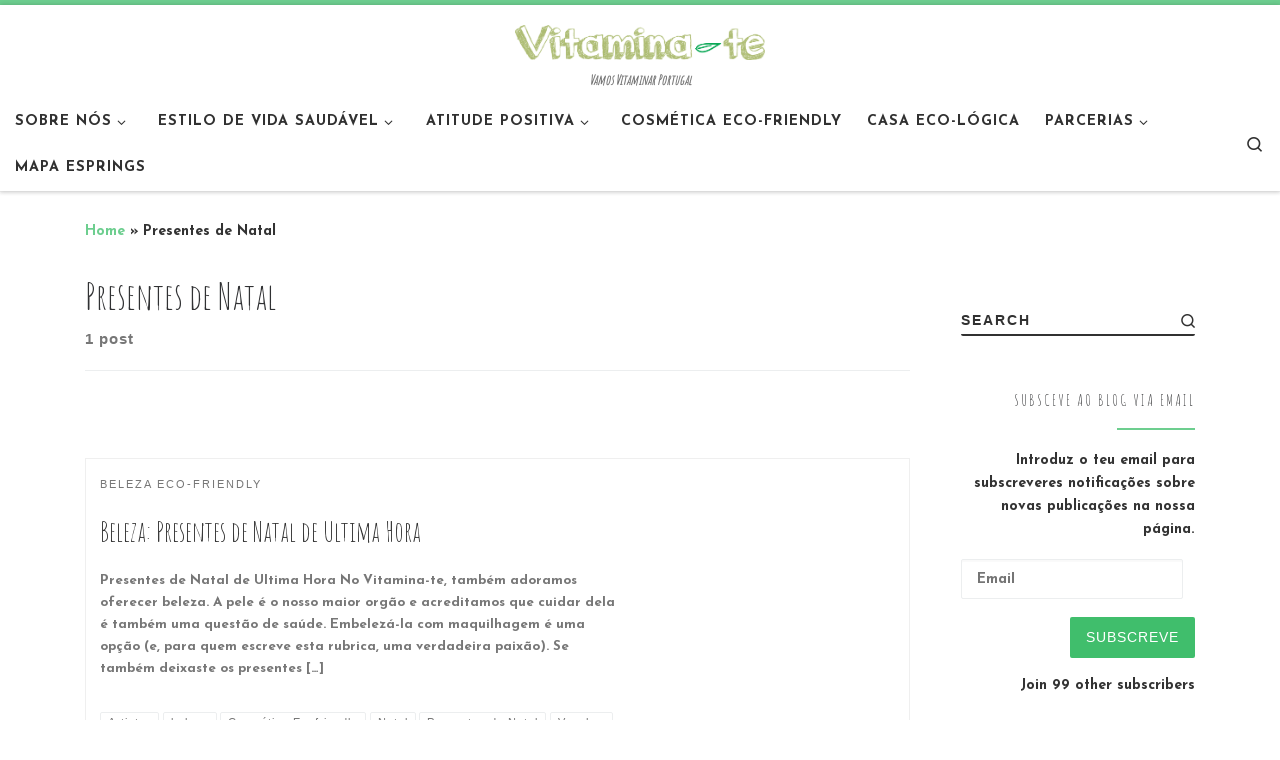

--- FILE ---
content_type: text/html; charset=UTF-8
request_url: https://vitamina-te.pt/tag/presentes-de-natal/
body_size: 89429
content:
<!DOCTYPE html>
<!--[if IE 7]>
<html class="ie ie7" lang="pt-PT">
<![endif]-->
<!--[if IE 8]>
<html class="ie ie8" lang="pt-PT">
<![endif]-->
<!--[if !(IE 7) | !(IE 8)  ]><!-->
<html lang="pt-PT" class="no-js">
<!--<![endif]-->
  <head>
  <meta charset="UTF-8" />
  <meta http-equiv="X-UA-Compatible" content="IE=EDGE" />
  <meta name="viewport" content="width=device-width, initial-scale=1.0" />
  <link rel="profile" href="https://gmpg.org/xfn/11" />
  <link rel="pingback" href="https://vitamina-te.pt/xmlrpc.php" />
  <!-- scripts for IE8 and less  -->
  <!--[if lt IE 9]>
    <script src="https://vitamina-te.pt/wp-content/themes/customizr/assets/front/js/vendors/html5.js"></script>
  <![endif]-->
<script>(function(html){html.className = html.className.replace(/\bno-js\b/,'js')})(document.documentElement);</script>
<meta name='robots' content='index, follow, max-image-preview:large, max-snippet:-1, max-video-preview:-1' />

	<!-- This site is optimized with the Yoast SEO plugin v19.6.1 - https://yoast.com/wordpress/plugins/seo/ -->
	<title>Presentes de Natal Arquivos - Vitamina-te</title>
	<link rel="canonical" href="https://vitamina-te.pt/tag/presentes-de-natal/" />
	<meta property="og:locale" content="pt_PT" />
	<meta property="og:type" content="article" />
	<meta property="og:title" content="Presentes de Natal Arquivos - Vitamina-te" />
	<meta property="og:url" content="https://vitamina-te.pt/tag/presentes-de-natal/" />
	<meta property="og:site_name" content="Vitamina-te" />
	<meta name="twitter:card" content="summary" />
	<script type="application/ld+json" class="yoast-schema-graph">{"@context":"https://schema.org","@graph":[{"@type":"CollectionPage","@id":"https://vitamina-te.pt/tag/presentes-de-natal/","url":"https://vitamina-te.pt/tag/presentes-de-natal/","name":"Presentes de Natal Arquivos - Vitamina-te","isPartOf":{"@id":"https://vitamina-te.pt/#website"},"primaryImageOfPage":{"@id":"https://vitamina-te.pt/tag/presentes-de-natal/#primaryimage"},"image":{"@id":"https://vitamina-te.pt/tag/presentes-de-natal/#primaryimage"},"thumbnailUrl":"https://i0.wp.com/vitamina-te.pt/wp-content/uploads/2017/12/IMG_5902.jpg?fit=2048%2C2048&ssl=1","breadcrumb":{"@id":"https://vitamina-te.pt/tag/presentes-de-natal/#breadcrumb"},"inLanguage":"pt-PT"},{"@type":"ImageObject","inLanguage":"pt-PT","@id":"https://vitamina-te.pt/tag/presentes-de-natal/#primaryimage","url":"https://i0.wp.com/vitamina-te.pt/wp-content/uploads/2017/12/IMG_5902.jpg?fit=2048%2C2048&ssl=1","contentUrl":"https://i0.wp.com/vitamina-te.pt/wp-content/uploads/2017/12/IMG_5902.jpg?fit=2048%2C2048&ssl=1","width":2048,"height":2048},{"@type":"BreadcrumbList","@id":"https://vitamina-te.pt/tag/presentes-de-natal/#breadcrumb","itemListElement":[{"@type":"ListItem","position":1,"name":"Home","item":"https://vitamina-te.pt/"},{"@type":"ListItem","position":2,"name":"Presentes de Natal"}]},{"@type":"WebSite","@id":"https://vitamina-te.pt/#website","url":"https://vitamina-te.pt/","name":"Vitamina-te","description":"Vamos Vitaminar Portugal","publisher":{"@id":"https://vitamina-te.pt/#organization"},"potentialAction":[{"@type":"SearchAction","target":{"@type":"EntryPoint","urlTemplate":"https://vitamina-te.pt/?s={search_term_string}"},"query-input":"required name=search_term_string"}],"inLanguage":"pt-PT"},{"@type":"Organization","@id":"https://vitamina-te.pt/#organization","name":"Vitamina-te","url":"https://vitamina-te.pt/","sameAs":["http://www.facebook.com/VitaminaTe"],"logo":{"@type":"ImageObject","inLanguage":"pt-PT","@id":"https://vitamina-te.pt/#/schema/logo/image/","url":"https://i0.wp.com/vitamina-te.pt/wp-content/uploads/2015/07/vitaminate.png?fit=4631%2C650&ssl=1","contentUrl":"https://i0.wp.com/vitamina-te.pt/wp-content/uploads/2015/07/vitaminate.png?fit=4631%2C650&ssl=1","width":4631,"height":650,"caption":"Vitamina-te"},"image":{"@id":"https://vitamina-te.pt/#/schema/logo/image/"}}]}</script>
	<!-- / Yoast SEO plugin. -->


<link rel='dns-prefetch' href='//secure.gravatar.com' />
<link rel='dns-prefetch' href='//fonts.googleapis.com' />
<link rel='dns-prefetch' href='//s.w.org' />
<link rel='dns-prefetch' href='//v0.wordpress.com' />
<link rel='dns-prefetch' href='//i0.wp.com' />
<link rel='dns-prefetch' href='//jetpack.wordpress.com' />
<link rel='dns-prefetch' href='//s0.wp.com' />
<link rel='dns-prefetch' href='//public-api.wordpress.com' />
<link rel='dns-prefetch' href='//0.gravatar.com' />
<link rel='dns-prefetch' href='//1.gravatar.com' />
<link rel='dns-prefetch' href='//2.gravatar.com' />
<link rel='dns-prefetch' href='//widgets.wp.com' />
<link rel="alternate" type="application/rss+xml" title="Vitamina-te &raquo; Feed" href="https://vitamina-te.pt/feed/" />
<link rel="alternate" type="application/rss+xml" title="Vitamina-te &raquo; Feed de comentários" href="https://vitamina-te.pt/comments/feed/" />
<link rel="alternate" type="application/rss+xml" title="Feed de etiquetas Vitamina-te &raquo; Presentes de Natal" href="https://vitamina-te.pt/tag/presentes-de-natal/feed/" />
<script type="text/javascript">
window._wpemojiSettings = {"baseUrl":"https:\/\/s.w.org\/images\/core\/emoji\/14.0.0\/72x72\/","ext":".png","svgUrl":"https:\/\/s.w.org\/images\/core\/emoji\/14.0.0\/svg\/","svgExt":".svg","source":{"concatemoji":"https:\/\/vitamina-te.pt\/wp-includes\/js\/wp-emoji-release.min.js?ver=6.0.11"}};
/*! This file is auto-generated */
!function(e,a,t){var n,r,o,i=a.createElement("canvas"),p=i.getContext&&i.getContext("2d");function s(e,t){var a=String.fromCharCode,e=(p.clearRect(0,0,i.width,i.height),p.fillText(a.apply(this,e),0,0),i.toDataURL());return p.clearRect(0,0,i.width,i.height),p.fillText(a.apply(this,t),0,0),e===i.toDataURL()}function c(e){var t=a.createElement("script");t.src=e,t.defer=t.type="text/javascript",a.getElementsByTagName("head")[0].appendChild(t)}for(o=Array("flag","emoji"),t.supports={everything:!0,everythingExceptFlag:!0},r=0;r<o.length;r++)t.supports[o[r]]=function(e){if(!p||!p.fillText)return!1;switch(p.textBaseline="top",p.font="600 32px Arial",e){case"flag":return s([127987,65039,8205,9895,65039],[127987,65039,8203,9895,65039])?!1:!s([55356,56826,55356,56819],[55356,56826,8203,55356,56819])&&!s([55356,57332,56128,56423,56128,56418,56128,56421,56128,56430,56128,56423,56128,56447],[55356,57332,8203,56128,56423,8203,56128,56418,8203,56128,56421,8203,56128,56430,8203,56128,56423,8203,56128,56447]);case"emoji":return!s([129777,127995,8205,129778,127999],[129777,127995,8203,129778,127999])}return!1}(o[r]),t.supports.everything=t.supports.everything&&t.supports[o[r]],"flag"!==o[r]&&(t.supports.everythingExceptFlag=t.supports.everythingExceptFlag&&t.supports[o[r]]);t.supports.everythingExceptFlag=t.supports.everythingExceptFlag&&!t.supports.flag,t.DOMReady=!1,t.readyCallback=function(){t.DOMReady=!0},t.supports.everything||(n=function(){t.readyCallback()},a.addEventListener?(a.addEventListener("DOMContentLoaded",n,!1),e.addEventListener("load",n,!1)):(e.attachEvent("onload",n),a.attachEvent("onreadystatechange",function(){"complete"===a.readyState&&t.readyCallback()})),(e=t.source||{}).concatemoji?c(e.concatemoji):e.wpemoji&&e.twemoji&&(c(e.twemoji),c(e.wpemoji)))}(window,document,window._wpemojiSettings);
</script>
<style type="text/css">
img.wp-smiley,
img.emoji {
	display: inline !important;
	border: none !important;
	box-shadow: none !important;
	height: 1em !important;
	width: 1em !important;
	margin: 0 0.07em !important;
	vertical-align: -0.1em !important;
	background: none !important;
	padding: 0 !important;
}
</style>
	<link rel='stylesheet' id='czr-gfonts-css'  href='//fonts.googleapis.com/css?family=Amatic+SC%7CJosefin+Sans:700' type='text/css' media='all' />
<link rel='stylesheet' id='customizr-fa-css'  href='https://vitamina-te.pt/wp-content/themes/customizr/assets/shared/fonts/fa/css/font-awesome.min.css?ver=4.0.8' type='text/css' media='all' />
<link rel='stylesheet' id='wp-block-library-css'  href='https://vitamina-te.pt/wp-includes/css/dist/block-library/style.min.css?ver=6.0.11' type='text/css' media='all' />
<style id='wp-block-library-inline-css' type='text/css'>
.has-text-align-justify{text-align:justify;}
</style>
<link rel='stylesheet' id='mediaelement-css'  href='https://vitamina-te.pt/wp-includes/js/mediaelement/mediaelementplayer-legacy.min.css?ver=4.2.16' type='text/css' media='all' />
<link rel='stylesheet' id='wp-mediaelement-css'  href='https://vitamina-te.pt/wp-includes/js/mediaelement/wp-mediaelement.min.css?ver=6.0.11' type='text/css' media='all' />
<style id='global-styles-inline-css' type='text/css'>
body{--wp--preset--color--black: #000000;--wp--preset--color--cyan-bluish-gray: #abb8c3;--wp--preset--color--white: #ffffff;--wp--preset--color--pale-pink: #f78da7;--wp--preset--color--vivid-red: #cf2e2e;--wp--preset--color--luminous-vivid-orange: #ff6900;--wp--preset--color--luminous-vivid-amber: #fcb900;--wp--preset--color--light-green-cyan: #7bdcb5;--wp--preset--color--vivid-green-cyan: #00d084;--wp--preset--color--pale-cyan-blue: #8ed1fc;--wp--preset--color--vivid-cyan-blue: #0693e3;--wp--preset--color--vivid-purple: #9b51e0;--wp--preset--gradient--vivid-cyan-blue-to-vivid-purple: linear-gradient(135deg,rgba(6,147,227,1) 0%,rgb(155,81,224) 100%);--wp--preset--gradient--light-green-cyan-to-vivid-green-cyan: linear-gradient(135deg,rgb(122,220,180) 0%,rgb(0,208,130) 100%);--wp--preset--gradient--luminous-vivid-amber-to-luminous-vivid-orange: linear-gradient(135deg,rgba(252,185,0,1) 0%,rgba(255,105,0,1) 100%);--wp--preset--gradient--luminous-vivid-orange-to-vivid-red: linear-gradient(135deg,rgba(255,105,0,1) 0%,rgb(207,46,46) 100%);--wp--preset--gradient--very-light-gray-to-cyan-bluish-gray: linear-gradient(135deg,rgb(238,238,238) 0%,rgb(169,184,195) 100%);--wp--preset--gradient--cool-to-warm-spectrum: linear-gradient(135deg,rgb(74,234,220) 0%,rgb(151,120,209) 20%,rgb(207,42,186) 40%,rgb(238,44,130) 60%,rgb(251,105,98) 80%,rgb(254,248,76) 100%);--wp--preset--gradient--blush-light-purple: linear-gradient(135deg,rgb(255,206,236) 0%,rgb(152,150,240) 100%);--wp--preset--gradient--blush-bordeaux: linear-gradient(135deg,rgb(254,205,165) 0%,rgb(254,45,45) 50%,rgb(107,0,62) 100%);--wp--preset--gradient--luminous-dusk: linear-gradient(135deg,rgb(255,203,112) 0%,rgb(199,81,192) 50%,rgb(65,88,208) 100%);--wp--preset--gradient--pale-ocean: linear-gradient(135deg,rgb(255,245,203) 0%,rgb(182,227,212) 50%,rgb(51,167,181) 100%);--wp--preset--gradient--electric-grass: linear-gradient(135deg,rgb(202,248,128) 0%,rgb(113,206,126) 100%);--wp--preset--gradient--midnight: linear-gradient(135deg,rgb(2,3,129) 0%,rgb(40,116,252) 100%);--wp--preset--duotone--dark-grayscale: url('#wp-duotone-dark-grayscale');--wp--preset--duotone--grayscale: url('#wp-duotone-grayscale');--wp--preset--duotone--purple-yellow: url('#wp-duotone-purple-yellow');--wp--preset--duotone--blue-red: url('#wp-duotone-blue-red');--wp--preset--duotone--midnight: url('#wp-duotone-midnight');--wp--preset--duotone--magenta-yellow: url('#wp-duotone-magenta-yellow');--wp--preset--duotone--purple-green: url('#wp-duotone-purple-green');--wp--preset--duotone--blue-orange: url('#wp-duotone-blue-orange');--wp--preset--font-size--small: 13px;--wp--preset--font-size--medium: 20px;--wp--preset--font-size--large: 36px;--wp--preset--font-size--x-large: 42px;}.has-black-color{color: var(--wp--preset--color--black) !important;}.has-cyan-bluish-gray-color{color: var(--wp--preset--color--cyan-bluish-gray) !important;}.has-white-color{color: var(--wp--preset--color--white) !important;}.has-pale-pink-color{color: var(--wp--preset--color--pale-pink) !important;}.has-vivid-red-color{color: var(--wp--preset--color--vivid-red) !important;}.has-luminous-vivid-orange-color{color: var(--wp--preset--color--luminous-vivid-orange) !important;}.has-luminous-vivid-amber-color{color: var(--wp--preset--color--luminous-vivid-amber) !important;}.has-light-green-cyan-color{color: var(--wp--preset--color--light-green-cyan) !important;}.has-vivid-green-cyan-color{color: var(--wp--preset--color--vivid-green-cyan) !important;}.has-pale-cyan-blue-color{color: var(--wp--preset--color--pale-cyan-blue) !important;}.has-vivid-cyan-blue-color{color: var(--wp--preset--color--vivid-cyan-blue) !important;}.has-vivid-purple-color{color: var(--wp--preset--color--vivid-purple) !important;}.has-black-background-color{background-color: var(--wp--preset--color--black) !important;}.has-cyan-bluish-gray-background-color{background-color: var(--wp--preset--color--cyan-bluish-gray) !important;}.has-white-background-color{background-color: var(--wp--preset--color--white) !important;}.has-pale-pink-background-color{background-color: var(--wp--preset--color--pale-pink) !important;}.has-vivid-red-background-color{background-color: var(--wp--preset--color--vivid-red) !important;}.has-luminous-vivid-orange-background-color{background-color: var(--wp--preset--color--luminous-vivid-orange) !important;}.has-luminous-vivid-amber-background-color{background-color: var(--wp--preset--color--luminous-vivid-amber) !important;}.has-light-green-cyan-background-color{background-color: var(--wp--preset--color--light-green-cyan) !important;}.has-vivid-green-cyan-background-color{background-color: var(--wp--preset--color--vivid-green-cyan) !important;}.has-pale-cyan-blue-background-color{background-color: var(--wp--preset--color--pale-cyan-blue) !important;}.has-vivid-cyan-blue-background-color{background-color: var(--wp--preset--color--vivid-cyan-blue) !important;}.has-vivid-purple-background-color{background-color: var(--wp--preset--color--vivid-purple) !important;}.has-black-border-color{border-color: var(--wp--preset--color--black) !important;}.has-cyan-bluish-gray-border-color{border-color: var(--wp--preset--color--cyan-bluish-gray) !important;}.has-white-border-color{border-color: var(--wp--preset--color--white) !important;}.has-pale-pink-border-color{border-color: var(--wp--preset--color--pale-pink) !important;}.has-vivid-red-border-color{border-color: var(--wp--preset--color--vivid-red) !important;}.has-luminous-vivid-orange-border-color{border-color: var(--wp--preset--color--luminous-vivid-orange) !important;}.has-luminous-vivid-amber-border-color{border-color: var(--wp--preset--color--luminous-vivid-amber) !important;}.has-light-green-cyan-border-color{border-color: var(--wp--preset--color--light-green-cyan) !important;}.has-vivid-green-cyan-border-color{border-color: var(--wp--preset--color--vivid-green-cyan) !important;}.has-pale-cyan-blue-border-color{border-color: var(--wp--preset--color--pale-cyan-blue) !important;}.has-vivid-cyan-blue-border-color{border-color: var(--wp--preset--color--vivid-cyan-blue) !important;}.has-vivid-purple-border-color{border-color: var(--wp--preset--color--vivid-purple) !important;}.has-vivid-cyan-blue-to-vivid-purple-gradient-background{background: var(--wp--preset--gradient--vivid-cyan-blue-to-vivid-purple) !important;}.has-light-green-cyan-to-vivid-green-cyan-gradient-background{background: var(--wp--preset--gradient--light-green-cyan-to-vivid-green-cyan) !important;}.has-luminous-vivid-amber-to-luminous-vivid-orange-gradient-background{background: var(--wp--preset--gradient--luminous-vivid-amber-to-luminous-vivid-orange) !important;}.has-luminous-vivid-orange-to-vivid-red-gradient-background{background: var(--wp--preset--gradient--luminous-vivid-orange-to-vivid-red) !important;}.has-very-light-gray-to-cyan-bluish-gray-gradient-background{background: var(--wp--preset--gradient--very-light-gray-to-cyan-bluish-gray) !important;}.has-cool-to-warm-spectrum-gradient-background{background: var(--wp--preset--gradient--cool-to-warm-spectrum) !important;}.has-blush-light-purple-gradient-background{background: var(--wp--preset--gradient--blush-light-purple) !important;}.has-blush-bordeaux-gradient-background{background: var(--wp--preset--gradient--blush-bordeaux) !important;}.has-luminous-dusk-gradient-background{background: var(--wp--preset--gradient--luminous-dusk) !important;}.has-pale-ocean-gradient-background{background: var(--wp--preset--gradient--pale-ocean) !important;}.has-electric-grass-gradient-background{background: var(--wp--preset--gradient--electric-grass) !important;}.has-midnight-gradient-background{background: var(--wp--preset--gradient--midnight) !important;}.has-small-font-size{font-size: var(--wp--preset--font-size--small) !important;}.has-medium-font-size{font-size: var(--wp--preset--font-size--medium) !important;}.has-large-font-size{font-size: var(--wp--preset--font-size--large) !important;}.has-x-large-font-size{font-size: var(--wp--preset--font-size--x-large) !important;}
</style>
<link rel='stylesheet' id='ctwg-shortcodes-css'  href='https://vitamina-te.pt/wp-content/plugins/cpo-widgets/css/style.css?ver=6.0.11' type='text/css' media='all' />
<link rel='stylesheet' id='ffwd_frontend-css'  href='https://vitamina-te.pt/wp-content/plugins/wd-facebook-feed/css/ffwd_frontend.css?ver=1.1.10' type='text/css' media='all' />
<link rel='stylesheet' id='ffwd_fonts-css'  href='https://vitamina-te.pt/wp-content/plugins/wd-facebook-feed/css/fonts.css?ver=1.1.10' type='text/css' media='all' />
<link rel='stylesheet' id='ffwd_mCustomScrollbar-css'  href='https://vitamina-te.pt/wp-content/plugins/wd-facebook-feed/css/jquery.mCustomScrollbar.css?ver=1.1.10' type='text/css' media='all' />
<link rel='stylesheet' id='customizr-flickity-css'  href='https://vitamina-te.pt/wp-content/themes/customizr/assets/front/css/flickity.min.css?ver=4.0.8' type='text/css' media='all' />
<link rel='stylesheet' id='customizr-magnific-css'  href='https://vitamina-te.pt/wp-content/themes/customizr/assets/front/css/magnific-popup.min.css?ver=4.0.8' type='text/css' media='all' />
<link rel='stylesheet' id='customizr-scrollbar-css'  href='https://vitamina-te.pt/wp-content/themes/customizr/assets/front/css/jquery.mCustomScrollbar.min.css?ver=4.0.8' type='text/css' media='all' />
<link rel='stylesheet' id='customizr-main-css'  href='https://vitamina-te.pt/wp-content/themes/customizr/assets/front/css/style.min.css?ver=4.0.8' type='text/css' media='all' />
<style id='customizr-main-inline-css' type='text/css'>
::-moz-selection{background-color:#6dce8f}::selection{background-color:#6dce8f}a,.btn-skin:active,.btn-skin:focus,.btn-skin:hover,.btn-skin.inverted,.grid-container__classic .post-type__icon,.post-type__icon:hover .icn-format,.grid-container__classic .post-type__icon:hover .icn-format,[class*='grid-container__'] .entry-title a.czr-title:hover,input[type=checkbox]:checked::before{color:#6dce8f}.czr-css-loader > div ,.btn-skin,.btn-skin:active,.btn-skin:focus,.btn-skin:hover,.btn-skin-h-dark,.btn-skin-h-dark.inverted:active,.btn-skin-h-dark.inverted:focus,.btn-skin-h-dark.inverted:hover,.tc-header.border-top{border-color:#6dce8f}[class*='grid-container__'] .entry-title a:hover::after,.grid-container__classic .post-type__icon,.btn-skin,.btn-skin.inverted:active,.btn-skin.inverted:focus,.btn-skin.inverted:hover,.btn-skin-h-dark,.btn-skin-h-dark.inverted:active,.btn-skin-h-dark.inverted:focus,.btn-skin-h-dark.inverted:hover,.sidebar .widget-title::after,input[type=radio]:checked::before{background-color:#6dce8f}.btn-skin-light:active,.btn-skin-light:focus,.btn-skin-light:hover,.btn-skin-light.inverted{color:#a6e1bb}input:not([type='submit']):not([type='button']):not([type='number']):not([type='checkbox']):not([type='radio']):focus,textarea:focus,.btn-skin-light,.btn-skin-light.inverted,.btn-skin-light:active,.btn-skin-light:focus,.btn-skin-light:hover,.btn-skin-light.inverted:active,.btn-skin-light.inverted:focus,.btn-skin-light.inverted:hover{border-color:#a6e1bb}.btn-skin-light,.btn-skin-light.inverted:active,.btn-skin-light.inverted:focus,.btn-skin-light.inverted:hover{background-color:#a6e1bb}.btn-skin-lightest:active,.btn-skin-lightest:focus,.btn-skin-lightest:hover,.btn-skin-lightest.inverted{color:#b9e8ca}.btn-skin-lightest,.btn-skin-lightest.inverted,.btn-skin-lightest:active,.btn-skin-lightest:focus,.btn-skin-lightest:hover,.btn-skin-lightest.inverted:active,.btn-skin-lightest.inverted:focus,.btn-skin-lightest.inverted:hover{border-color:#b9e8ca}.btn-skin-lightest,.btn-skin-lightest.inverted:active,.btn-skin-lightest.inverted:focus,.btn-skin-lightest.inverted:hover{background-color:#b9e8ca}.pagination,a:hover,a:focus,a:active,.btn-skin-dark:active,.btn-skin-dark:focus,.btn-skin-dark:hover,.btn-skin-dark.inverted,.btn-skin-dark-oh:active,.btn-skin-dark-oh:focus,.btn-skin-dark-oh:hover,.post-info a:not(.btn):hover,.grid-container__classic .post-type__icon .icn-format,[class*='grid-container__'] .hover .entry-title a,.widget-area a:not(.btn):hover,a.czr-format-link:hover,.format-link.hover a.czr-format-link,button[type=submit]:hover,button[type=submit]:active,button[type=submit]:focus,input[type=submit]:hover,input[type=submit]:active,input[type=submit]:focus,.tabs .nav-link:hover,.tabs .nav-link.active,.tabs .nav-link.active:hover,.tabs .nav-link.active:focus{color:#40be6c}.grid-container__classic.tc-grid-border .grid__item,.btn-skin-dark,.btn-skin-dark.inverted,button[type=submit],input[type=submit],.btn-skin-dark:active,.btn-skin-dark:focus,.btn-skin-dark:hover,.btn-skin-dark.inverted:active,.btn-skin-dark.inverted:focus,.btn-skin-dark.inverted:hover,.btn-skin-h-dark:active,.btn-skin-h-dark:focus,.btn-skin-h-dark:hover,.btn-skin-h-dark.inverted,.btn-skin-h-dark.inverted,.btn-skin-h-dark.inverted,.btn-skin-dark-oh:active,.btn-skin-dark-oh:focus,.btn-skin-dark-oh:hover,.btn-skin-dark-oh.inverted:active,.btn-skin-dark-oh.inverted:focus,.btn-skin-dark-oh.inverted:hover,button[type=submit]:hover,button[type=submit]:active,button[type=submit]:focus,input[type=submit]:hover,input[type=submit]:active,input[type=submit]:focus{border-color:#40be6c}.btn-skin-dark,.btn-skin-dark.inverted:active,.btn-skin-dark.inverted:focus,.btn-skin-dark.inverted:hover,.btn-skin-h-dark:active,.btn-skin-h-dark:focus,.btn-skin-h-dark:hover,.btn-skin-h-dark.inverted,.btn-skin-h-dark.inverted,.btn-skin-h-dark.inverted,.btn-skin-dark-oh.inverted:active,.btn-skin-dark-oh.inverted:focus,.btn-skin-dark-oh.inverted:hover,.grid-container__classic .post-type__icon:hover,button[type=submit],input[type=submit],.widget-area .widget:not(.widget_shopping_cart) a:not(.btn):before,[class*='grid-container__'] .hover .entry-title a::after,a.czr-format-link::before,.comment-author a::before,.comment-link::before,.tabs .nav-link.active::before{background-color:#40be6c}.btn-skin-dark-shaded:active,.btn-skin-dark-shaded:focus,.btn-skin-dark-shaded:hover,.btn-skin-dark-shaded.inverted{background-color:rgba(64,190,108,0.2)}.btn-skin-dark-shaded,.btn-skin-dark-shaded.inverted:active,.btn-skin-dark-shaded.inverted:focus,.btn-skin-dark-shaded.inverted:hover{background-color:rgba(64,190,108,0.8)}.navbar-brand,.header-tagline,h1,h2,h3,.tc-dropcap { font-family : 'Amatic SC'; }
body { font-family : 'Josefin Sans';font-weight : 700; }

.tc-header.border-top { border-top-width: 5px; border-top-style: solid }
#czr-push-footer { display: none; visibility: hidden; }
        .czr-sticky-footer #czr-push-footer.sticky-footer-enabled { display: block; }
        
#czr-push-footer { display: none; visibility: hidden; }
        .czr-sticky-footer #czr-push-footer.sticky-footer-enabled { display: block; }
        
</style>
<link rel='stylesheet' id='customizr-ms-respond-css'  href='https://vitamina-te.pt/wp-content/themes/customizr/assets/front/css/style-modular-scale.min.css?ver=4.0.8' type='text/css' media='all' />
<!-- Inline jetpack_facebook_likebox -->
<style id='jetpack_facebook_likebox-inline-css' type='text/css'>
.widget_facebook_likebox {
	overflow: hidden;
}

</style>
<link rel='stylesheet' id='jetpack_css-css'  href='https://vitamina-te.pt/wp-content/plugins/jetpack/css/jetpack.css?ver=11.3.4' type='text/css' media='all' />
<script type='text/javascript' src='https://vitamina-te.pt/wp-includes/js/jquery/jquery.min.js?ver=3.6.0' id='jquery-core-js'></script>
<script type='text/javascript' src='https://vitamina-te.pt/wp-includes/js/jquery/jquery-migrate.min.js?ver=3.3.2' id='jquery-migrate-js'></script>
<script type='text/javascript' id='ffwd_cache-js-extra'>
/* <![CDATA[ */
var ffwd_cache = {"ajax_url":"https:\/\/vitamina-te.pt\/wp-admin\/admin-ajax.php","update_data":"[{\"id\":\"1\",\"name\":\"Vitamina-te\",\"type\":\"page\",\"content_type\":\"timeline\",\"content\":\"statuses,photos,videos,links,events\",\"content_url\":\"https:\\\/\\\/www.facebook.com\\\/VitaminaTe\\\/\",\"timeline_type\":\"posts\",\"from\":\"536022876418707\",\"limit\":\"10\",\"app_id\":\"\",\"app_secret\":\"\",\"exist_access\":\"1\",\"access_token\":\"1568389583234881|d76357cd1a2639bcdf4abbe3c3d12d52\",\"order\":\"1\",\"published\":\"1\",\"update_mode\":\"keep_old\",\"fb_view_type\":\"blog_style\",\"theme\":\"0\",\"masonry_hor_ver\":\"vertical\",\"image_max_columns\":\"5\",\"thumb_width\":\"200\",\"thumb_height\":\"150\",\"thumb_comments\":\"1\",\"thumb_likes\":\"1\",\"thumb_name\":\"1\",\"blog_style_width\":\"700\",\"blog_style_height\":\"\",\"blog_style_view_type\":\"1\",\"blog_style_comments\":\"1\",\"blog_style_likes\":\"1\",\"blog_style_message_desc\":\"1\",\"blog_style_shares\":\"1\",\"blog_style_shares_butt\":\"0\",\"blog_style_facebook\":\"0\",\"blog_style_twitter\":\"0\",\"blog_style_google\":\"0\",\"blog_style_author\":\"1\",\"blog_style_name\":\"1\",\"blog_style_place_name\":\"1\",\"fb_name\":\"0\",\"fb_plugin\":\"0\",\"album_max_columns\":\"5\",\"album_title\":\"show\",\"album_thumb_width\":\"200\",\"album_thumb_height\":\"150\",\"album_image_max_columns\":\"5\",\"album_image_thumb_width\":\"200\",\"album_image_thumb_height\":\"150\",\"pagination_type\":\"1\",\"objects_per_page\":\"10\",\"popup_fullscreen\":\"0\",\"popup_width\":\"800\",\"popup_height\":\"600\",\"popup_effect\":\"fade\",\"popup_autoplay\":\"0\",\"open_commentbox\":\"1\",\"popup_interval\":\"5\",\"popup_enable_filmstrip\":\"0\",\"popup_filmstrip_height\":\"70\",\"popup_comments\":\"1\",\"popup_likes\":\"1\",\"popup_shares\":\"1\",\"popup_author\":\"1\",\"popup_name\":\"1\",\"popup_place_name\":\"1\",\"popup_enable_ctrl_btn\":\"1\",\"popup_enable_fullscreen\":\"1\",\"popup_enable_info_btn\":\"0\",\"popup_message_desc\":\"1\",\"popup_enable_facebook\":\"0\",\"popup_enable_twitter\":\"0\",\"popup_enable_google\":\"0\",\"view_on_fb\":\"1\",\"post_text_length\":\"200\",\"event_street\":\"1\",\"event_city\":\"1\",\"event_country\":\"1\",\"event_zip\":\"1\",\"event_map\":\"1\",\"event_date\":\"1\",\"event_desp_length\":\"200\",\"comments_replies\":\"1\",\"comments_filter\":\"toplevel\",\"comments_order\":\"chronological\",\"page_plugin_pos\":\"bottom\",\"page_plugin_fans\":\"1\",\"page_plugin_cover\":\"1\",\"page_plugin_header\":\"0\",\"page_plugin_width\":\"380\",\"image_onclick_action\":\"lightbox\",\"event_order\":\"0\",\"upcoming_events\":\"0\",\"data_count\":\"252\"}]","need_update":"false"};
/* ]]> */
</script>
<script type='text/javascript' src='https://vitamina-te.pt/wp-content/plugins/wd-facebook-feed/js/ffwd_cache.js?ver=1.1.10' id='ffwd_cache-js'></script>
<script type='text/javascript' id='ffwd_frontend-js-extra'>
/* <![CDATA[ */
var ffwd_frontend_text = {"comment_reply":"Reply","view":"View","more_comments":"more comments","year":"year","years":"years","hour":"hour","hours":"hours","months":"months","month":"month","weeks":"weeks","week":"week","days":"days","day":"day","minutes":"minutes","minute":"minute","seconds":"seconds","second":"second","ago":"ago","ajax_url":"https:\/\/vitamina-te.pt\/wp-admin\/admin-ajax.php","and":"and","others":"others"};
/* ]]> */
</script>
<script type='text/javascript' src='https://vitamina-te.pt/wp-content/plugins/wd-facebook-feed/js/ffwd_frontend.js?ver=1.1.10' id='ffwd_frontend-js'></script>
<script type='text/javascript' src='https://vitamina-te.pt/wp-content/plugins/wd-facebook-feed/js/jquery.mobile.js?ver=1.1.10' id='ffwd_jquery_mobile-js'></script>
<script type='text/javascript' src='https://vitamina-te.pt/wp-content/plugins/wd-facebook-feed/js/jquery.mCustomScrollbar.concat.min.js?ver=1.1.10' id='ffwd_mCustomScrollbar-js'></script>
<script type='text/javascript' src='https://vitamina-te.pt/wp-content/plugins/wd-facebook-feed/js/jquery.fullscreen-0.4.1.js?ver=0.4.1' id='jquery-fullscreen-js'></script>
<script type='text/javascript' id='ffwd_gallery_box-js-extra'>
/* <![CDATA[ */
var ffwd_objectL10n = {"ffwd_field_required":"field is required.","ffwd_mail_validation":"This is not a valid email address.","ffwd_search_result":"There are no images matching your search."};
/* ]]> */
</script>
<script type='text/javascript' src='https://vitamina-te.pt/wp-content/plugins/wd-facebook-feed/js/ffwd_gallery_box.js?ver=1.1.10' id='ffwd_gallery_box-js'></script>
<script type='text/javascript' src='https://vitamina-te.pt/wp-content/plugins/jetpack/_inc/build/tiled-gallery/tiled-gallery/tiled-gallery.min.js?ver=11.3.4' id='tiled-gallery-js'></script>
<script type='text/javascript' src='https://vitamina-te.pt/wp-content/themes/customizr/assets/front/js/libs/modernizr.min.js?ver=4.0.8' id='modernizr-js'></script>
<script type='text/javascript' id='tc-scripts-js-extra'>
/* <![CDATA[ */
var CZRParams = {"_disabled":[],"centerSliderImg":"1","SmoothScroll":{"Enabled":true,"Options":{"touchpadSupport":false}},"anchorSmoothScroll":"linear","anchorSmoothScrollExclude":{"simple":["[class*=edd]",".carousel-control","[data-toggle=\"modal\"]","[data-toggle=\"dropdown\"]","[data-toggle=\"tooltip\"]","[data-toggle=\"popover\"]","[data-toggle=\"collapse\"]","[data-toggle=\"tab\"]","[class*=upme]","[class*=um-]"],"deep":{"classes":[],"ids":[]}},"timerOnScrollAllBrowsers":"1","centerAllImg":"1","HasComments":"","LoadModernizr":"1","stickyHeader":"","extLinksStyle":"","extLinksTargetExt":"","extLinksSkipSelectors":{"classes":["btn","button"],"ids":[]},"dropcapEnabled":"","dropcapWhere":{"post":"","page":""},"dropcapMinWords":"","dropcapSkipSelectors":{"tags":["IMG","IFRAME","H1","H2","H3","H4","H5","H6","BLOCKQUOTE","UL","OL"],"classes":["btn"],"id":[]},"imgSmartLoadEnabled":"1","imgSmartLoadOpts":{"parentSelectors":["[class*=grid-container], .article-container",".__before_main_wrapper",".widget-front",".post-related-articles",".tc-singular-thumbnail-wrapper"],"opts":{"excludeImg":[".tc-holder-img"]}},"pluginCompats":[],"isWPMobile":"","menuStickyUserSettings":{"desktop":"stick_up","mobile":"stick_up"},"adminAjaxUrl":"https:\/\/vitamina-te.pt\/wp-admin\/admin-ajax.php","ajaxUrl":"https:\/\/vitamina-te.pt\/?czrajax=1","frontNonce":{"id":"CZRFrontNonce","handle":"9cb21ee1fe"},"isDevMode":"","isWelcomeNoteOn":"","welcomeContent":"","isModernStyle":"1"};
/* ]]> */
</script>
<script type='text/javascript' src='https://vitamina-te.pt/wp-content/themes/customizr/assets/front/js/tc-scripts.min.js?ver=4.0.8' id='tc-scripts-js'></script>
<link rel="https://api.w.org/" href="https://vitamina-te.pt/wp-json/" /><link rel="alternate" type="application/json" href="https://vitamina-te.pt/wp-json/wp/v2/tags/901" /><link rel="EditURI" type="application/rsd+xml" title="RSD" href="https://vitamina-te.pt/xmlrpc.php?rsd" />
<link rel="wlwmanifest" type="application/wlwmanifest+xml" href="https://vitamina-te.pt/wp-includes/wlwmanifest.xml" /> 
<meta name="generator" content="WordPress 6.0.11" />
<link rel="alternate" type="application/rss+xml" title="Vitamina-te GeoRSS-Feed" href="https://vitamina-te.pt/wp-content/plugins/leaflet-maps-marker/leaflet-georss.php?layer=all" />
<style>img#wpstats{display:none}</style>
	<link rel="icon" href="https://i0.wp.com/vitamina-te.pt/wp-content/uploads/2015/10/cropped-vitaminate1-e1507035884900.png?fit=32%2C32&#038;ssl=1" sizes="32x32" />
<link rel="icon" href="https://i0.wp.com/vitamina-te.pt/wp-content/uploads/2015/10/cropped-vitaminate1-e1507035884900.png?fit=192%2C192&#038;ssl=1" sizes="192x192" />
<link rel="apple-touch-icon" href="https://i0.wp.com/vitamina-te.pt/wp-content/uploads/2015/10/cropped-vitaminate1-e1507035884900.png?fit=180%2C180&#038;ssl=1" />
<meta name="msapplication-TileImage" content="https://i0.wp.com/vitamina-te.pt/wp-content/uploads/2015/10/cropped-vitaminate1-e1507035884900.png?fit=270%2C270&#038;ssl=1" />
<style type="text/css" id="wp-custom-css">/*
You can add your own CSS here.

Click the help icon above to learn more.

Use this field to test small chunks of CSS code. For important CSS customizations, it is recommended to modify the style.css file of a child theme.
http//codex.wordpress.org/Child_Themes
*/</style></head>

  <body data-rsssl=1 class="archive tag tag-presentes-de-natal tag-901 czr-link-hover-underline header-skin-light footer-skin-dark czr-r-sidebar tc-center-images czr-post-list-context czr-sticky-footer" itemscope itemtype="http://schema.org/WebPage">
    
    
    <div id="tc-page-wrap">

      <header class="tpnav-header__header tc-header logo_centered sticky-brand-shrink-on sticky-transparent border-top czr-submenu-fade czr-submenu-move" role="banner" data-czr-model_id="header" data-czr-template="templates/parts/header">
  <div class="header-navbars__wrapper ">

    <div class="container-fluid topnav-navbars__container">
                    <div class="primary-navbar__wrapper row align-items-center flex-lg-row hidden-md-down has-horizontal-menu desktop-sticky" data-czr-model_id="navbar_wrapper" data-czr-template="templates/parts/header/navbar_wrapper">
  <div class="branding__container col col-auto" data-czr-model_id="branding_wrapper" data-czr-template="templates/parts/header/parts/branding_wrapper">
  <div class="branding align-items-center flex-column tagline-below">
  <div class="navbar-brand align-self-start " data-czr-model_id="logo_wrapper" data-czr-template="templates/parts/header/parts/logo_wrapper">
  <a class="navbar-brand-sitelogo" href="https://vitamina-te.pt/" title="Vitamina-te | Vamos Vitaminar Portugal" >
    <img src="https://i0.wp.com/vitamina-te.pt/wp-content/uploads/2015/10/vitaminate.png?fit=4631%2C650&ssl=1" alt="Back Home" class="" width="4631" height="650" style="max-width:250px;max-height:100px" data-czr-model_id="logo" data-czr-template="templates/parts/header/parts/logo">  </a>
</div>
<span class="header-tagline " data-czr-model_id="tagline" data-czr-template="templates/parts/header/parts/tagline">
  Vamos Vitaminar Portugal</span>

  </div>
</div>
  <div class="primary-nav__container justify-content-lg-around col col-lg-auto flex-lg-column" data-czr-model_id="nav_container" data-czr-template="templates/parts/header/parts/nav_container">
  <div class="primary-nav__wrapper flex-lg-row align-items-center justify-content-end">
              <nav class="primary-nav__nav col" id="primary-nav">
          <div class="nav__menu-wrapper primary-nav__menu-wrapper justify-content-end czr-open-on-hover" data-czr-model_id="navbar_primary_menu" data-czr-template="templates/parts/header/parts/menu">
  <ul id="primary-nav" class="primary-nav__menu regular-nav nav__menu nav"><li id="menu-item-1363" class="menu-item menu-item-type-post_type menu-item-object-page menu-item-has-children czr-dropdown menu-item-1363"><a data-toggle="czr-dropdown" aria-haspopup="true" aria-expanded="false" href="https://vitamina-te.pt/blog-page/"><span>Sobre nós</span><span class="caret__dropdown-toggler"><i class="icn-down-small"></i></span></a>
<ul class="dropdown-menu czr-dropdown-menu">
	<li id="menu-item-3205" class="menu-item menu-item-type-taxonomy menu-item-object-category dropdown-item menu-item-3205"><a href="https://vitamina-te.pt/category/influencer/"><span>Influencer</span></a></li>
</ul>
</li>
<li id="menu-item-2797" class="menu-item menu-item-type-taxonomy menu-item-object-category menu-item-has-children czr-dropdown menu-item-2797"><a data-toggle="czr-dropdown" aria-haspopup="true" aria-expanded="false" href="https://vitamina-te.pt/category/estilo-de-vida-saudavel/"><span>Estilo de Vida Saudável</span><span class="caret__dropdown-toggler"><i class="icn-down-small"></i></span></a>
<ul class="dropdown-menu czr-dropdown-menu">
	<li id="menu-item-2805" class="menu-item menu-item-type-taxonomy menu-item-object-category menu-item-has-children czr-dropdown-submenu dropdown-item menu-item-2805"><a data-toggle="czr-dropdown" aria-haspopup="true" aria-expanded="false" href="https://vitamina-te.pt/category/receitas/"><span>Receitas</span><span class="caret__dropdown-toggler"><i class="icn-down-small"></i></span></a>
<ul class="dropdown-menu czr-dropdown-menu">
		<li id="menu-item-2804" class="menu-item menu-item-type-post_type menu-item-object-page dropdown-item menu-item-2804"><a href="https://vitamina-te.pt/receitas/"><span>Partilha as Tuas Receitas</span></a></li>
</ul>
</li>
	<li id="menu-item-2800" class="menu-item menu-item-type-taxonomy menu-item-object-category menu-item-has-children czr-dropdown-submenu dropdown-item menu-item-2800"><a data-toggle="czr-dropdown" aria-haspopup="true" aria-expanded="false" href="https://vitamina-te.pt/category/estilo-de-vida-saudavel/httpvitamina-te-ptindex-phptagna-primeira-pessoa/"><span>Na Primeira Pessoa</span><span class="caret__dropdown-toggler"><i class="icn-down-small"></i></span></a>
<ul class="dropdown-menu czr-dropdown-menu">
		<li id="menu-item-2801" class="menu-item menu-item-type-post_type menu-item-object-page dropdown-item menu-item-2801"><a href="https://vitamina-te.pt/na-primeira-pessoa/"><span>Dá-nos o Teu Feedback</span></a></li>
</ul>
</li>
	<li id="menu-item-2536" class="menu-item menu-item-type-post_type menu-item-object-page dropdown-item menu-item-2536"><a href="https://vitamina-te.pt/desafio30vitaminate/"><span>#Desafio30Vitaminate</span></a></li>
	<li id="menu-item-3193" class="menu-item menu-item-type-taxonomy menu-item-object-category dropdown-item menu-item-3193"><a href="https://vitamina-te.pt/category/estilo-de-vida-saudavel/loading-your-mens-sana-in-corpore-sano/"><span>“Loading your “MENS SANA IN CORPORE SANO””?</span></a></li>
	<li id="menu-item-3196" class="menu-item menu-item-type-taxonomy menu-item-object-category dropdown-item menu-item-3196"><a href="https://vitamina-te.pt/category/estilo-de-vida-saudavel/this-organic-lab/"><span>This Organic Lab</span></a></li>
	<li id="menu-item-3195" class="menu-item menu-item-type-taxonomy menu-item-object-category dropdown-item menu-item-3195"><a href="https://vitamina-te.pt/category/estilo-de-vida-saudavel/metafisica-da-saude/"><span>Metafísica da Saúde</span></a></li>
	<li id="menu-item-3194" class="menu-item menu-item-type-taxonomy menu-item-object-category dropdown-item menu-item-3194"><a href="https://vitamina-te.pt/category/estilo-de-vida-saudavel/be-your-own-hero/"><span>Be Your Own Hero</span></a></li>
</ul>
</li>
<li id="menu-item-3208" class="menu-item menu-item-type-taxonomy menu-item-object-category menu-item-has-children czr-dropdown menu-item-3208"><a data-toggle="czr-dropdown" aria-haspopup="true" aria-expanded="false" href="https://vitamina-te.pt/category/atitude-positiva/"><span>Atitude Positiva</span><span class="caret__dropdown-toggler"><i class="icn-down-small"></i></span></a>
<ul class="dropdown-menu czr-dropdown-menu">
	<li id="menu-item-3210" class="menu-item menu-item-type-taxonomy menu-item-object-category dropdown-item menu-item-3210"><a href="https://vitamina-te.pt/category/atitude-positiva/happiness4you/"><span>Happiness4you</span></a></li>
</ul>
</li>
<li id="menu-item-3212" class="menu-item menu-item-type-taxonomy menu-item-object-category menu-item-3212"><a href="https://vitamina-te.pt/category/cosmetica-eco-friendly/"><span>Cosmética Eco-Friendly</span></a></li>
<li id="menu-item-3204" class="menu-item menu-item-type-taxonomy menu-item-object-bgmp-category menu-item-3204"><a href="https://vitamina-te.pt/bgmp-category/casa-eco-logica/"><span>Casa ECO-LÓGICA</span></a></li>
<li id="menu-item-2651" class="menu-item menu-item-type-post_type menu-item-object-page menu-item-has-children czr-dropdown menu-item-2651"><a data-toggle="czr-dropdown" aria-haspopup="true" aria-expanded="false" href="https://vitamina-te.pt/parcerias/"><span>Parcerias</span><span class="caret__dropdown-toggler"><i class="icn-down-small"></i></span></a>
<ul class="dropdown-menu czr-dropdown-menu">
	<li id="menu-item-2799" class="menu-item menu-item-type-taxonomy menu-item-object-category dropdown-item menu-item-2799"><a href="https://vitamina-te.pt/category/compras-com-coracao/"><span>Compras Com Coração</span></a></li>
	<li id="menu-item-2802" class="menu-item menu-item-type-post_type menu-item-object-page dropdown-item menu-item-2802"><a href="https://vitamina-te.pt/parcerias/associacoes-de-animais/"><span>Associações de Animais</span></a></li>
	<li id="menu-item-2660" class="menu-item menu-item-type-post_type menu-item-object-page menu-item-has-children czr-dropdown-submenu dropdown-item menu-item-2660"><a data-toggle="czr-dropdown" aria-haspopup="true" aria-expanded="false" href="https://vitamina-te.pt/parcerias/espaco-eco-friendly/"><span>Espaço Eco-Friendly</span><span class="caret__dropdown-toggler"><i class="icn-down-small"></i></span></a>
<ul class="dropdown-menu czr-dropdown-menu">
		<li id="menu-item-2665" class="menu-item menu-item-type-post_type menu-item-object-page dropdown-item menu-item-2665"><a href="https://vitamina-te.pt/parcerias/espaco-eco-friendly/directorio-espacos-eco-friendly/"><span>Directório Espaços Eco-Friendly</span></a></li>
</ul>
</li>
</ul>
</li>
<li id="menu-item-4699" class="menu-item menu-item-type-post_type menu-item-object-page menu-item-4699"><a href="https://vitamina-te.pt/mapa-esprings/"><span>Mapa eSprings</span></a></li>
</ul></div>        </nav>
    <div class="primary-nav__utils nav__utils col-auto" data-czr-model_id="primary_nav_utils" data-czr-template="templates/parts/header/parts/primary_nav_utils">
    <ul class="nav utils flex-row flex-nowrap regular-nav">
      <li class="primary-nav__search" data-czr-model_id="desktop_primary_search" data-czr-template="templates/parts/header/parts/desktop_search">
  <a href="#" class="desktop_search__link search-toggle_btn czr-overlay-toggle_btn"><span class="sr-only">Search</span><i class="icn-search"></i></a>
</li>    </ul>
</div>  </div>
</div>
</div>          <div class="mobile-navbar__wrapper row align-items-center hidden-lg-up mobile-sticky" data-czr-model_id="mobile_navbar_wrapper" data-czr-template="templates/parts/header/mobile_navbar_wrapper">
  <div class="branding__container col col-auto justify-content-between align-items-center" data-czr-model_id="mobile_branding_wrapper" data-czr-template="templates/parts/header/parts/mobile_branding_wrapper">
  <div class="branding flex-column">
    <div class="navbar-brand align-self-start " data-czr-model_id="logo_wrapper" data-czr-template="templates/parts/header/parts/logo_wrapper" data-czr-model_id="logo_wrapper" data-czr-template="templates/parts/header/parts/logo_wrapper">
  <a class="navbar-brand-sitelogo" href="https://vitamina-te.pt/" title="Vitamina-te | Vamos Vitaminar Portugal" >
    <img src="https://i0.wp.com/vitamina-te.pt/wp-content/uploads/2015/10/vitaminate.png?fit=4631%2C650&ssl=1" alt="Back Home" class="" width="4631" height="650" style="max-width:250px;max-height:100px" data-czr-model_id="logo" data-czr-template="templates/parts/header/parts/logo" data-czr-model_id="logo" data-czr-template="templates/parts/header/parts/logo">  </a>
</div>
<span class="header-tagline " data-czr-model_id="tagline" data-czr-template="templates/parts/header/parts/tagline" data-czr-model_id="tagline" data-czr-template="templates/parts/header/parts/tagline">
  Vamos Vitaminar Portugal</span>

  </div>
  <div class="mobile-utils__wrapper nav__utils">
    <ul class="nav utils row flex-row flex-nowrap">
      <li class="hamburger-toggler__container " data-czr-model_id="menu_button" data-czr-template="templates/parts/header/parts/menu_button">
  <a href="#" class="ham-toggler-menu collapsed" data-toggle="collapse" data-target="#mobile-nav" type="button"><div class="ham__toggler-span-wrapper"><span class="line line-1"></span><span class="line line-2"></span><span class="line line-3"></span></div></a>
</li>
    </ul>
  </div>
</div>
  <div class="mobile-nav__container col-12 " data-czr-model_id="mobile_nav_container" data-czr-template="templates/parts/header/parts/mobile_nav_container">
   <nav class="mobile-nav__nav collapse flex-column col" id="mobile-nav">
    <div class="mobile-search__container primary-nav__search">
  <div class="search-form__container " data-czr-model_id="searchform" data-czr-template="templates/parts/modules/search/searchform">
  <form action="https://vitamina-te.pt/" method="get" class="czr-form search-form">
    <div class="form-group czr-focus">
            <label for="s" id="search-696c6e1d957c9"><span>Search</span><i class="icn-search"></i><i class="icn-close"></i></label>
      <input class="form-control czr-search-field" name="s" type="text" value="" aria-describedby="search-696c6e1d957c9" title="Search &hellip;">
    </div>
  </form>
</div></div><div class="nav__menu-wrapper mobile-nav__menu-wrapper czr-open-on-hover" data-czr-model_id="mobile_menu" data-czr-template="templates/parts/header/parts/menu">
  <ul id="mobile-nav" class="mobile-nav__menu vertical-nav nav__menu flex-column nav"><li class="menu-item menu-item-type-post_type menu-item-object-page menu-item-has-children czr-dropdown menu-item-1363"><a data-toggle="czr-dropdown" aria-haspopup="true" aria-expanded="false" href="https://vitamina-te.pt/blog-page/"><span>Sobre nós</span><span class="caret__dropdown-toggler"><i class="icn-down-small"></i></span></a>
<ul class="dropdown-menu czr-dropdown-menu">
	<li class="menu-item menu-item-type-taxonomy menu-item-object-category dropdown-item menu-item-3205"><a href="https://vitamina-te.pt/category/influencer/"><span>Influencer</span></a></li>
</ul>
</li>
<li class="menu-item menu-item-type-taxonomy menu-item-object-category menu-item-has-children czr-dropdown menu-item-2797"><a data-toggle="czr-dropdown" aria-haspopup="true" aria-expanded="false" href="https://vitamina-te.pt/category/estilo-de-vida-saudavel/"><span>Estilo de Vida Saudável</span><span class="caret__dropdown-toggler"><i class="icn-down-small"></i></span></a>
<ul class="dropdown-menu czr-dropdown-menu">
	<li class="menu-item menu-item-type-taxonomy menu-item-object-category menu-item-has-children czr-dropdown-submenu dropdown-item menu-item-2805"><a data-toggle="czr-dropdown" aria-haspopup="true" aria-expanded="false" href="https://vitamina-te.pt/category/receitas/"><span>Receitas</span><span class="caret__dropdown-toggler"><i class="icn-down-small"></i></span></a>
<ul class="dropdown-menu czr-dropdown-menu">
		<li class="menu-item menu-item-type-post_type menu-item-object-page dropdown-item menu-item-2804"><a href="https://vitamina-te.pt/receitas/"><span>Partilha as Tuas Receitas</span></a></li>
</ul>
</li>
	<li class="menu-item menu-item-type-taxonomy menu-item-object-category menu-item-has-children czr-dropdown-submenu dropdown-item menu-item-2800"><a data-toggle="czr-dropdown" aria-haspopup="true" aria-expanded="false" href="https://vitamina-te.pt/category/estilo-de-vida-saudavel/httpvitamina-te-ptindex-phptagna-primeira-pessoa/"><span>Na Primeira Pessoa</span><span class="caret__dropdown-toggler"><i class="icn-down-small"></i></span></a>
<ul class="dropdown-menu czr-dropdown-menu">
		<li class="menu-item menu-item-type-post_type menu-item-object-page dropdown-item menu-item-2801"><a href="https://vitamina-te.pt/na-primeira-pessoa/"><span>Dá-nos o Teu Feedback</span></a></li>
</ul>
</li>
	<li class="menu-item menu-item-type-post_type menu-item-object-page dropdown-item menu-item-2536"><a href="https://vitamina-te.pt/desafio30vitaminate/"><span>#Desafio30Vitaminate</span></a></li>
	<li class="menu-item menu-item-type-taxonomy menu-item-object-category dropdown-item menu-item-3193"><a href="https://vitamina-te.pt/category/estilo-de-vida-saudavel/loading-your-mens-sana-in-corpore-sano/"><span>“Loading your “MENS SANA IN CORPORE SANO””?</span></a></li>
	<li class="menu-item menu-item-type-taxonomy menu-item-object-category dropdown-item menu-item-3196"><a href="https://vitamina-te.pt/category/estilo-de-vida-saudavel/this-organic-lab/"><span>This Organic Lab</span></a></li>
	<li class="menu-item menu-item-type-taxonomy menu-item-object-category dropdown-item menu-item-3195"><a href="https://vitamina-te.pt/category/estilo-de-vida-saudavel/metafisica-da-saude/"><span>Metafísica da Saúde</span></a></li>
	<li class="menu-item menu-item-type-taxonomy menu-item-object-category dropdown-item menu-item-3194"><a href="https://vitamina-te.pt/category/estilo-de-vida-saudavel/be-your-own-hero/"><span>Be Your Own Hero</span></a></li>
</ul>
</li>
<li class="menu-item menu-item-type-taxonomy menu-item-object-category menu-item-has-children czr-dropdown menu-item-3208"><a data-toggle="czr-dropdown" aria-haspopup="true" aria-expanded="false" href="https://vitamina-te.pt/category/atitude-positiva/"><span>Atitude Positiva</span><span class="caret__dropdown-toggler"><i class="icn-down-small"></i></span></a>
<ul class="dropdown-menu czr-dropdown-menu">
	<li class="menu-item menu-item-type-taxonomy menu-item-object-category dropdown-item menu-item-3210"><a href="https://vitamina-te.pt/category/atitude-positiva/happiness4you/"><span>Happiness4you</span></a></li>
</ul>
</li>
<li class="menu-item menu-item-type-taxonomy menu-item-object-category menu-item-3212"><a href="https://vitamina-te.pt/category/cosmetica-eco-friendly/"><span>Cosmética Eco-Friendly</span></a></li>
<li class="menu-item menu-item-type-taxonomy menu-item-object-bgmp-category menu-item-3204"><a href="https://vitamina-te.pt/bgmp-category/casa-eco-logica/"><span>Casa ECO-LÓGICA</span></a></li>
<li class="menu-item menu-item-type-post_type menu-item-object-page menu-item-has-children czr-dropdown menu-item-2651"><a data-toggle="czr-dropdown" aria-haspopup="true" aria-expanded="false" href="https://vitamina-te.pt/parcerias/"><span>Parcerias</span><span class="caret__dropdown-toggler"><i class="icn-down-small"></i></span></a>
<ul class="dropdown-menu czr-dropdown-menu">
	<li class="menu-item menu-item-type-taxonomy menu-item-object-category dropdown-item menu-item-2799"><a href="https://vitamina-te.pt/category/compras-com-coracao/"><span>Compras Com Coração</span></a></li>
	<li class="menu-item menu-item-type-post_type menu-item-object-page dropdown-item menu-item-2802"><a href="https://vitamina-te.pt/parcerias/associacoes-de-animais/"><span>Associações de Animais</span></a></li>
	<li class="menu-item menu-item-type-post_type menu-item-object-page menu-item-has-children czr-dropdown-submenu dropdown-item menu-item-2660"><a data-toggle="czr-dropdown" aria-haspopup="true" aria-expanded="false" href="https://vitamina-te.pt/parcerias/espaco-eco-friendly/"><span>Espaço Eco-Friendly</span><span class="caret__dropdown-toggler"><i class="icn-down-small"></i></span></a>
<ul class="dropdown-menu czr-dropdown-menu">
		<li class="menu-item menu-item-type-post_type menu-item-object-page dropdown-item menu-item-2665"><a href="https://vitamina-te.pt/parcerias/espaco-eco-friendly/directorio-espacos-eco-friendly/"><span>Directório Espaços Eco-Friendly</span></a></li>
</ul>
</li>
</ul>
</li>
<li class="menu-item menu-item-type-post_type menu-item-object-page menu-item-4699"><a href="https://vitamina-te.pt/mapa-esprings/"><span>Mapa eSprings</span></a></li>
</ul></div>  </nav>
</div></div>    </div>

  </div>
</header>


  
    <div id="main-wrapper" class="section">

                      

          <div class="czr-hot-crumble container page-breadcrumbs" role="navigation" data-czr-model_id="breadcrumb" data-czr-template="templates/parts/modules/common/breadcrumb">
  <div class="row">
        <nav class="breadcrumbs col-12" itemprop="breadcrumb"><span class="trail-begin"><a href="https://vitamina-te.pt" title="Vitamina-te" rel="home" class="trail-begin">Home</a></span> <span class="sep">&raquo;</span> <span class="trail-end">Presentes de Natal</span></nav>  </div>
</div>
          <div class="container" role="main">

            
            <div class="flex-row row column-content-wrapper">

                
                <div id="content" class="col-12 col-md-9 article-container">

                  <header class="archive-header " data-czr-model_id="regular_archive_heading" data-czr-template="templates/parts/content/post-lists/headings/regular_archive_heading">
  <div class="archive-header-inner">
        <h1 class="archive-title">
      Presentes de Natal    </h1>
          <div class="header-bottom">
        <span>
          1 post        </span>
      </div>
                    <hr class="featurette-divider">
        </div>
</header><div class="grid-container grid-container__alternate semi-narrow" data-czr-model_id="post_list_alternate" data-czr-template="templates/parts/content/post-lists/post_list_alternate">
  <div class="alternate__wrapper row">
    <article id="post-3232" class="col-12 grid-item has-media has-thumb round czr-link-mask-p expanded post-3232 post type-post status-publish format-standard has-post-thumbnail hentry category-beleza-eco-friendly tag-artistry tag-beleza tag-cosmetica-ecofriendly tag-natal tag-presentes-de-natal tag-voucher" >
      <div class="grid__item col">
        <div class="sections-wrapper flex-row-reverse czr-center-sections row">
        <section class="tc-thumbnail entry-media__holder col-lg-4 col-12" data-czr-model_id="media" data-czr-template="templates/parts/content/common/media">
  <div class="entry-media__wrapper czr__r-i czr__r-wTCT js-centering">
        <a class="czr-link-mask" rel="bookmark" title="Permalink to:&nbsp;Beleza: Presentes de Natal de Ultima Hora" href="https://vitamina-te.pt/beleza-presentes-de-natal-de-ultima-hora/"></a>
  <img  width="270" height="250"  src="[data-uri]" data-src="https://i0.wp.com/vitamina-te.pt/wp-content/uploads/2017/12/IMG_5902.jpg?resize=270%2C250&amp;ssl=1"  class="attachment-tc-thumb tc-thumb-type-thumb czr-img wp-post-image" alt="" loading="lazy" data-srcset="https://i0.wp.com/vitamina-te.pt/wp-content/uploads/2017/12/IMG_5902.jpg?resize=270%2C250&amp;ssl=1 270w, https://i0.wp.com/vitamina-te.pt/wp-content/uploads/2017/12/IMG_5902.jpg?zoom=2&amp;resize=270%2C250&amp;ssl=1 540w, https://i0.wp.com/vitamina-te.pt/wp-content/uploads/2017/12/IMG_5902.jpg?zoom=3&amp;resize=270%2C250&amp;ssl=1 810w" data-sizes="(max-width: 270px) 100vw, 270px" data-attachment-id="3233" data-permalink="https://vitamina-te.pt/beleza-presentes-de-natal-de-ultima-hora/img_5902/" data-orig-file="https://i0.wp.com/vitamina-te.pt/wp-content/uploads/2017/12/IMG_5902.jpg?fit=2048%2C2048&amp;ssl=1" data-orig-size="2048,2048" data-comments-opened="1" data-image-meta="{&quot;aperture&quot;:&quot;0&quot;,&quot;credit&quot;:&quot;&quot;,&quot;camera&quot;:&quot;&quot;,&quot;caption&quot;:&quot;&quot;,&quot;created_timestamp&quot;:&quot;0&quot;,&quot;copyright&quot;:&quot;&quot;,&quot;focal_length&quot;:&quot;0&quot;,&quot;iso&quot;:&quot;0&quot;,&quot;shutter_speed&quot;:&quot;0&quot;,&quot;title&quot;:&quot;&quot;,&quot;orientation&quot;:&quot;1&quot;}" data-image-title="IMG_5902" data-image-description="" data-image-caption="" data-medium-file="https://i0.wp.com/vitamina-te.pt/wp-content/uploads/2017/12/IMG_5902.jpg?fit=300%2C300&amp;ssl=1" data-large-file="https://i0.wp.com/vitamina-te.pt/wp-content/uploads/2017/12/IMG_5902.jpg?fit=1024%2C1024&amp;ssl=1" /><div class="post-action btn btn-skin-dark-shaded inverted"><a href="https://vitamina-te.pt/wp-content/uploads/2017/12/IMG_5902.jpg" class="expand-img icn-expand"></a></div>  </div>
</section>            <section class="tc-content entry-content__holder col">
              <div class="entry-content__wrapper">
              <header class="entry-header " data-czr-model_id="post_list_item_header" data-czr-template="templates/parts/content/post-lists/item-parts/headings/post_list_item_header">
  <div class="entry-header-inner ">
            <div class="tax__container post-info entry-meta">
          <a class="tax__link" href="https://vitamina-te.pt/category/beleza-eco-friendly/" title="View all posts in Beleza Eco-friendly"> <span>Beleza Eco-friendly</span> </a>        </div>
    
    <h2 class="entry-title">
      <a class="czr-title" href="https://vitamina-te.pt/beleza-presentes-de-natal-de-ultima-hora/" title="Permalink to Beleza: Presentes de Natal de Ultima Hora" rel="bookmark">Beleza: Presentes de Natal de Ultima Hora</a>
    </h2>
      </div>
</header><div class="tc-content-inner entry-summary" data-czr-model_id="post_list_item_content_inner" data-czr-template="templates/parts/content/post-lists/item-parts/contents/post_list_item_content_inner" >
  <p>Presentes de Natal de Ultima Hora No Vitamina-te, também adoramos oferecer beleza. A pele é o nosso maior orgão e acreditamos que cuidar dela é também uma questão de saúde. Embelezá-la com maquilhagem é uma opção (e, para quem escreve esta rubrica, uma verdadeira paixão). Se também deixaste os presentes [&hellip;]</p>
</div><footer class="entry-footer" data-czr-model_id="post_list_item_footer" data-czr-template="templates/parts/content/post-lists/item-parts/footers/post_list_item_footer">      <div class="post-tags entry-meta">
        <ul class="tags">
          <li><a class="tag__link btn btn-skin-dark-oh inverted" href="https://vitamina-te.pt/tag/artistry/" title="View all posts in Artistry"> <span>Artistry</span> </a></li><li><a class="tag__link btn btn-skin-dark-oh inverted" href="https://vitamina-te.pt/tag/beleza/" title="View all posts in beleza"> <span>beleza</span> </a></li><li><a class="tag__link btn btn-skin-dark-oh inverted" href="https://vitamina-te.pt/tag/cosmetica-ecofriendly/" title="View all posts in Cosmética Ecofriendly"> <span>Cosmética Ecofriendly</span> </a></li><li><a class="tag__link btn btn-skin-dark-oh inverted" href="https://vitamina-te.pt/tag/natal/" title="View all posts in Natal"> <span>Natal</span> </a></li><li><a class="tag__link btn btn-skin-dark-oh inverted" href="https://vitamina-te.pt/tag/presentes-de-natal/" title="View all posts in Presentes de Natal"> <span>Presentes de Natal</span> </a></li><li><a class="tag__link btn btn-skin-dark-oh inverted" href="https://vitamina-te.pt/tag/voucher/" title="View all posts in Voucher"> <span>Voucher</span> </a></li>        </ul>
      </div>
            <div class="post-info clearfix entry-meta">

          <div class="row flex-row">
            <div class="col col-auto"><span class="author-meta">by&nbsp;<span class="author vcard author_name"><a class="url fn n" href="https://vitamina-te.pt/author/admin/" title="View all posts by Vitamina-te" rel="author">Vitamina-te</a></span></span></div>              <div class="col col-auto">
                <div class="row">
                  <div class="col col-auto">Published&nbsp;<a href="https://vitamina-te.pt/beleza-presentes-de-natal-de-ultima-hora/" title="Permalink to:&nbsp;Beleza: Presentes de Natal de Ultima Hora" rel="bookmark"><time class="entry-date published updated" datetime="2017-12-20T19:22:28+00:00">Dezembro 20, 2017</time></a></div>                </div>
              </div>
                      </div>
        </div>
            </footer>              </div>
            </section>
                    </div>
      </div>
    </article>
  </div>
</div>
                </div>

                

                
                <div class="right sidebar tc-sidebar col-12 col-md-3 text-md-right" data-czr-model_id="right_sidebar" data-czr-template="templates/parts/content/sidebars/right_sidebar">
  <div id="right" class="widget-area" role="complementary">
            <aside id="search-2" class="widget widget_search"><div class="search-form__container " data-czr-model_id="searchform" data-czr-template="templates/parts/modules/search/searchform" data-czr-model_id="searchform" data-czr-template="templates/parts/modules/search/searchform">
  <form action="https://vitamina-te.pt/" method="get" class="czr-form search-form">
    <div class="form-group czr-focus">
            <label for="s" id="search-696c6e1d9ca69"><span>Search</span><i class="icn-search"></i><i class="icn-close"></i></label>
      <input class="form-control czr-search-field" name="s" type="text" value="" aria-describedby="search-696c6e1d9ca69" title="Search &hellip;">
    </div>
  </form>
</div></aside><aside id="blog_subscription-3" class="widget widget_blog_subscription jetpack_subscription_widget"><h3 class="widget-title">Subsceve ao Blog via Email</h3>
			<div class="wp-block-jetpack-subscriptions__container">
			<form action="#" method="post" accept-charset="utf-8" id="subscribe-blog-blog_subscription-3">
									<div id="subscribe-text"><p>Introduz o teu email para subscreveres notificações sobre novas publicações na nossa página.</p>
</div>
																			<p id="subscribe-email">
						<label id="jetpack-subscribe-label"
							class="screen-reader-text"
							for="subscribe-field-blog_subscription-3">
							Email						</label>
						<input type="email" name="email" required="required"
																					value=""
							id="subscribe-field-blog_subscription-3"
							placeholder="Email"
						/>
					</p>

					<p id="subscribe-submit"
											>
						<input type="hidden" name="action" value="subscribe"/>
						<input type="hidden" name="source" value="https://vitamina-te.pt/tag/presentes-de-natal/"/>
						<input type="hidden" name="sub-type" value="widget"/>
						<input type="hidden" name="redirect_fragment" value="subscribe-blog-blog_subscription-3"/>
												<button type="submit"
															class="wp-block-button__link"
																					name="jetpack_subscriptions_widget"
						>
							Subscreve						</button>
					</p>
							</form>
							<div class="wp-block-jetpack-subscriptions__subscount">
					Join 99 other subscribers				</div>
						</div>
			
</aside><aside id="archives-2" class="widget widget_archive"><h3 class="widget-title">Arquivo</h3>		<label class="screen-reader-text" for="archives-dropdown-2">Arquivo</label>
		<select id="archives-dropdown-2" name="archive-dropdown">
			
			<option value="">Seleccionar mês</option>
				<option value='https://vitamina-te.pt/2021/12/'> Dezembro 2021 </option>
	<option value='https://vitamina-te.pt/2021/11/'> Novembro 2021 </option>
	<option value='https://vitamina-te.pt/2021/10/'> Outubro 2021 </option>
	<option value='https://vitamina-te.pt/2021/09/'> Setembro 2021 </option>
	<option value='https://vitamina-te.pt/2021/04/'> Abril 2021 </option>
	<option value='https://vitamina-te.pt/2021/01/'> Janeiro 2021 </option>
	<option value='https://vitamina-te.pt/2020/12/'> Dezembro 2020 </option>
	<option value='https://vitamina-te.pt/2020/11/'> Novembro 2020 </option>
	<option value='https://vitamina-te.pt/2020/10/'> Outubro 2020 </option>
	<option value='https://vitamina-te.pt/2020/09/'> Setembro 2020 </option>
	<option value='https://vitamina-te.pt/2020/08/'> Agosto 2020 </option>
	<option value='https://vitamina-te.pt/2020/07/'> Julho 2020 </option>
	<option value='https://vitamina-te.pt/2020/06/'> Junho 2020 </option>
	<option value='https://vitamina-te.pt/2020/05/'> Maio 2020 </option>
	<option value='https://vitamina-te.pt/2020/04/'> Abril 2020 </option>
	<option value='https://vitamina-te.pt/2020/03/'> Março 2020 </option>
	<option value='https://vitamina-te.pt/2019/12/'> Dezembro 2019 </option>
	<option value='https://vitamina-te.pt/2019/11/'> Novembro 2019 </option>
	<option value='https://vitamina-te.pt/2019/06/'> Junho 2019 </option>
	<option value='https://vitamina-te.pt/2019/05/'> Maio 2019 </option>
	<option value='https://vitamina-te.pt/2019/03/'> Março 2019 </option>
	<option value='https://vitamina-te.pt/2018/07/'> Julho 2018 </option>
	<option value='https://vitamina-te.pt/2018/06/'> Junho 2018 </option>
	<option value='https://vitamina-te.pt/2018/05/'> Maio 2018 </option>
	<option value='https://vitamina-te.pt/2018/04/'> Abril 2018 </option>
	<option value='https://vitamina-te.pt/2018/03/'> Março 2018 </option>
	<option value='https://vitamina-te.pt/2018/02/'> Fevereiro 2018 </option>
	<option value='https://vitamina-te.pt/2018/01/'> Janeiro 2018 </option>
	<option value='https://vitamina-te.pt/2017/12/'> Dezembro 2017 </option>
	<option value='https://vitamina-te.pt/2017/11/'> Novembro 2017 </option>
	<option value='https://vitamina-te.pt/2017/10/'> Outubro 2017 </option>
	<option value='https://vitamina-te.pt/2017/09/'> Setembro 2017 </option>
	<option value='https://vitamina-te.pt/2017/08/'> Agosto 2017 </option>
	<option value='https://vitamina-te.pt/2017/07/'> Julho 2017 </option>
	<option value='https://vitamina-te.pt/2017/06/'> Junho 2017 </option>
	<option value='https://vitamina-te.pt/2017/05/'> Maio 2017 </option>
	<option value='https://vitamina-te.pt/2017/04/'> Abril 2017 </option>
	<option value='https://vitamina-te.pt/2017/03/'> Março 2017 </option>
	<option value='https://vitamina-te.pt/2017/02/'> Fevereiro 2017 </option>
	<option value='https://vitamina-te.pt/2017/01/'> Janeiro 2017 </option>
	<option value='https://vitamina-te.pt/2016/12/'> Dezembro 2016 </option>
	<option value='https://vitamina-te.pt/2016/11/'> Novembro 2016 </option>
	<option value='https://vitamina-te.pt/2016/10/'> Outubro 2016 </option>
	<option value='https://vitamina-te.pt/2016/09/'> Setembro 2016 </option>
	<option value='https://vitamina-te.pt/2016/08/'> Agosto 2016 </option>
	<option value='https://vitamina-te.pt/2016/07/'> Julho 2016 </option>
	<option value='https://vitamina-te.pt/2016/06/'> Junho 2016 </option>
	<option value='https://vitamina-te.pt/2016/05/'> Maio 2016 </option>
	<option value='https://vitamina-te.pt/2016/04/'> Abril 2016 </option>
	<option value='https://vitamina-te.pt/2016/03/'> Março 2016 </option>
	<option value='https://vitamina-te.pt/2016/02/'> Fevereiro 2016 </option>
	<option value='https://vitamina-te.pt/2016/01/'> Janeiro 2016 </option>
	<option value='https://vitamina-te.pt/2015/12/'> Dezembro 2015 </option>
	<option value='https://vitamina-te.pt/2015/11/'> Novembro 2015 </option>
	<option value='https://vitamina-te.pt/2015/10/'> Outubro 2015 </option>
	<option value='https://vitamina-te.pt/2015/07/'> Julho 2015 </option>
	<option value='https://vitamina-te.pt/2015/06/'> Junho 2015 </option>
	<option value='https://vitamina-te.pt/2015/05/'> Maio 2015 </option>
	<option value='https://vitamina-te.pt/2015/04/'> Abril 2015 </option>
	<option value='https://vitamina-te.pt/2015/03/'> Março 2015 </option>
	<option value='https://vitamina-te.pt/2015/02/'> Fevereiro 2015 </option>
	<option value='https://vitamina-te.pt/2015/01/'> Janeiro 2015 </option>
	<option value='https://vitamina-te.pt/2014/12/'> Dezembro 2014 </option>
	<option value='https://vitamina-te.pt/2014/11/'> Novembro 2014 </option>
	<option value='https://vitamina-te.pt/2014/10/'> Outubro 2014 </option>
	<option value='https://vitamina-te.pt/2014/09/'> Setembro 2014 </option>
	<option value='https://vitamina-te.pt/2014/08/'> Agosto 2014 </option>
	<option value='https://vitamina-te.pt/2014/07/'> Julho 2014 </option>
	<option value='https://vitamina-te.pt/2014/06/'> Junho 2014 </option>
	<option value='https://vitamina-te.pt/2014/05/'> Maio 2014 </option>
	<option value='https://vitamina-te.pt/2014/04/'> Abril 2014 </option>
	<option value='https://vitamina-te.pt/2014/03/'> Março 2014 </option>
	<option value='https://vitamina-te.pt/2014/02/'> Fevereiro 2014 </option>
	<option value='https://vitamina-te.pt/2014/01/'> Janeiro 2014 </option>
	<option value='https://vitamina-te.pt/2013/12/'> Dezembro 2013 </option>
	<option value='https://vitamina-te.pt/2013/11/'> Novembro 2013 </option>
	<option value='https://vitamina-te.pt/2013/10/'> Outubro 2013 </option>
	<option value='https://vitamina-te.pt/2013/09/'> Setembro 2013 </option>
	<option value='https://vitamina-te.pt/2013/08/'> Agosto 2013 </option>
	<option value='https://vitamina-te.pt/2013/07/'> Julho 2013 </option>
	<option value='https://vitamina-te.pt/2013/06/'> Junho 2013 </option>
	<option value='https://vitamina-te.pt/2013/05/'> Maio 2013 </option>
	<option value='https://vitamina-te.pt/2013/04/'> Abril 2013 </option>
	<option value='https://vitamina-te.pt/2013/03/'> Março 2013 </option>
	<option value='https://vitamina-te.pt/2013/02/'> Fevereiro 2013 </option>
	<option value='https://vitamina-te.pt/2013/01/'> Janeiro 2013 </option>

		</select>

<script type="text/javascript">
/* <![CDATA[ */
(function() {
	var dropdown = document.getElementById( "archives-dropdown-2" );
	function onSelectChange() {
		if ( dropdown.options[ dropdown.selectedIndex ].value !== '' ) {
			document.location.href = this.options[ this.selectedIndex ].value;
		}
	}
	dropdown.onchange = onSelectChange;
})();
/* ]]> */
</script>
			</aside><aside id="calendar-2" class="widget widget_calendar"><h3 class="widget-title">Eventos Vitaminados</h3><div id="calendar_wrap" class="calendar_wrap"><table id="wp-calendar" class="wp-calendar-table">
	<caption>Janeiro 2026</caption>
	<thead>
	<tr>
		<th scope="col" title="Segunda-feira">S</th>
		<th scope="col" title="Terça-feira">T</th>
		<th scope="col" title="Quarta-feira">Q</th>
		<th scope="col" title="Quinta-feira">Q</th>
		<th scope="col" title="Sexta-feira">S</th>
		<th scope="col" title="Sábado">S</th>
		<th scope="col" title="Domingo">D</th>
	</tr>
	</thead>
	<tbody>
	<tr>
		<td colspan="3" class="pad">&nbsp;</td><td>1</td><td>2</td><td>3</td><td>4</td>
	</tr>
	<tr>
		<td>5</td><td>6</td><td>7</td><td>8</td><td>9</td><td>10</td><td>11</td>
	</tr>
	<tr>
		<td>12</td><td>13</td><td>14</td><td>15</td><td>16</td><td>17</td><td id="today">18</td>
	</tr>
	<tr>
		<td>19</td><td>20</td><td>21</td><td>22</td><td>23</td><td>24</td><td>25</td>
	</tr>
	<tr>
		<td>26</td><td>27</td><td>28</td><td>29</td><td>30</td><td>31</td>
		<td class="pad" colspan="1">&nbsp;</td>
	</tr>
	</tbody>
	</table><nav aria-label="Meses anteriores e seguintes" class="wp-calendar-nav">
		<span class="wp-calendar-nav-prev"><a href="https://vitamina-te.pt/2021/12/">&laquo; Dez</a></span>
		<span class="pad">&nbsp;</span>
		<span class="wp-calendar-nav-next">&nbsp;</span>
	</nav></div></aside><aside id="facebook-likebox-3" class="widget widget_facebook_likebox"><h3 class="widget-title"><a href="https://www.facebook.com/VitaminaTe/">Redes Sociais</a></h3>		<div id="fb-root"></div>
		<div class="fb-page" data-href="https://www.facebook.com/VitaminaTe/" data-width="340"  data-height="432" data-hide-cover="false" data-show-facepile="true" data-tabs="false" data-hide-cta="false" data-small-header="false">
		<div class="fb-xfbml-parse-ignore"><blockquote cite="https://www.facebook.com/VitaminaTe/"><a href="https://www.facebook.com/VitaminaTe/">Redes Sociais</a></blockquote></div>
		</div>
		</aside>      </div>
</div>
            </div><!-- .column-content-wrapper -->

            

          </div><!-- .container -->

          <div id="czr-push-footer" data-czr-model_id="footer_push" data-czr-template="templates/parts/footer/footer_push"></div>
    </div><!-- #main-wrapper -->

    
          <div class="container-fluid">
              </div>
    
<footer id="footer" class="container-fluid footer__wrapper" data-czr-model_id="footer" data-czr-template="templates/parts/footer">
  <div id="footer-widget-area" class="container widget__wrapper" role="complementary" data-czr-model_id="footer_widgets" data-czr-template="templates/parts/footer/footer_widgets">
  <div class="row widget__container">
                <div id="footer_one" class="col-md-4 col-12">
          <aside id="categories-3" class="widget widget_categories"><h5 class="widget-title">Artigos Vitaminados</h5><form action="https://vitamina-te.pt" method="get"><label class="screen-reader-text" for="cat">Artigos Vitaminados</label><select  name='cat' id='cat' class='postform' >
	<option value='-1'>Seleccionar categoria</option>
	<option class="level-0" value="856">“Loading your “MENS SANA IN CORPORE SANO””?</option>
	<option class="level-0" value="907">#7SorrirMuito</option>
	<option class="level-0" value="689">A Minha Diabetes</option>
	<option class="level-0" value="889">Atitude Positiva</option>
	<option class="level-0" value="687">Auxiliares de Limpeza</option>
	<option class="level-0" value="891">Be Your Own Hero</option>
	<option class="level-0" value="893">Beleza Eco-friendly</option>
	<option class="level-0" value="773">Blogs</option>
	<option class="level-0" value="666">Casa Ecológica</option>
	<option class="level-0" value="714">Compras Com Coração</option>
	<option class="level-0" value="850">Cosmética Eco-Friendly</option>
	<option class="level-0" value="684">Cozinha e Casa de Banho</option>
	<option class="level-0" value="936">Crossfit &#8211; Conquer Yourself</option>
	<option class="level-0" value="674">Cuidados com a Roupa</option>
	<option class="level-0" value="735">Desafio30</option>
	<option class="level-0" value="849">Estilo de Vida Saudável</option>
	<option class="level-0" value="609">Eventos</option>
	<option class="level-0" value="896">Happiness4you</option>
	<option class="level-0" value="909">Holisticamente</option>
	<option class="level-0" value="859">Influencer</option>
	<option class="level-0" value="623">Loja Nutrilite</option>
	<option class="level-0" value="887">Metafísica da Saúde</option>
	<option class="level-0" value="677">Multi-funções</option>
	<option class="level-0" value="613">Na Primeira Pessoa</option>
	<option class="level-0" value="736">Nutrilite no Desporto de Alta Competição</option>
	<option class="level-0" value="610">Parcerias</option>
	<option class="level-0" value="676">Produtos de Lavagem</option>
	<option class="level-0" value="612">Receitas</option>
	<option class="level-0" value="620">Suplementos</option>
	<option class="level-0" value="829">This Organic Lab</option>
	<option class="level-0" value="1">Uncategorized</option>
	<option class="level-0" value="742">Vamos Ajudar uma Causa Animal</option>
	<option class="level-0" value="763">Veggie Mind</option>
	<option class="level-0" value="1007">Verdades e Mitos</option>
	<option class="level-0" value="704">Vidros e Metais</option>
</select>
</form>
<script type="text/javascript">
/* <![CDATA[ */
(function() {
	var dropdown = document.getElementById( "cat" );
	function onCatChange() {
		if ( dropdown.options[ dropdown.selectedIndex ].value > 0 ) {
			dropdown.parentNode.submit();
		}
	}
	dropdown.onchange = onCatChange;
})();
/* ]]> */
</script>

			</aside>        </div>
              <div id="footer_two" class="col-md-4 col-12">
                  </div>
              <div id="footer_three" class="col-md-4 col-12">
                  </div>
            </div>
</div>
<div id="colophon" class="colophon colophon__row row flex-row justify-content-between" data-czr-model_id="footer_colophon" data-czr-template="templates/parts/footer/footer_colophon">
  <div class="col-12 col-sm-auto">
    <div id="footer__credits" class="footer__credits" data-czr-model_id="footer_credits" data-czr-template="templates/parts/footer/footer_credits">
  <p class="czr-copyright">
    <span class="czr-copyright-text">&copy;&nbsp;2026&nbsp;</span><a class="czr-copyright-link" href="https://vitamina-te.pt" title="Vitamina-te">Vitamina-te</a><span class="czr-rights-text">&nbsp;&ndash;&nbsp;All rights reserved</span>
  </p>
  <p class="czr-credits">
    <span class="czr-designer"><span class="czr-designer-text">Designed by&nbsp;<a class="czr-designer-link" href="https://presscustomizr.com/" title="Press Customizr">Press Customizr</a></span><span class="czr-wp-powered">&nbsp;&ndash;&nbsp;<span class="czr-wp-powered-text">Powered by&nbsp;</span><a class="czr-wp-powered-link fa fa-wordpress" title="Powered by WordPress" href="https://wordpress.org/" target="_blank"></a></span></span>
  </p>
</div>
  </div>
    <div class="col-12 col-sm-auto">
    <div class="social-links">
      <ul class="socials " data-czr-model_id="social_block" data-czr-template="templates/parts/modules/common/social_block">
  <li><a rel="nofollow" class="social-icon icon-feed"  title="Subscribe to my rss feed" aria-label="Subscribe to my rss feed" href="https://vitamina-te.pt/index.php/feed/rss/"  target="_blank" ><i class="fa fa-rss"></i></a></li> <li><a rel="nofollow" class="social-icon icon-facebook"  title="Follow me on Facebook" aria-label="Follow me on Facebook" href="http://www.facebook.com/VitaminaTe"  target="_blank" ><i class="fa fa-facebook"></i></a></li></ul>
    </div>
  </div>
  </div>
</footer>
    </div><!-- end #tc-page-wrap -->

    <section class="czr-overlay search_o">
  <a href="#" class="search-close_btn search-toggle_btn czr-overlay-toggle_btn"><i class="icn-close"></i></a>
  <div class="overlay-content">
    <div class="search__wrapper">
    <div class="search-form__container " data-czr-model_id="searchform" data-czr-template="templates/parts/modules/search/searchform" data-czr-model_id="searchform" data-czr-template="templates/parts/modules/search/searchform" data-czr-model_id="searchform" data-czr-template="templates/parts/modules/search/searchform">
  <form action="https://vitamina-te.pt/" method="get" class="czr-form search-form">
    <div class="form-group czr-focus">
            <label for="s" id="search-696c6e1da239b"><span>Search</span><i class="icn-search"></i><i class="icn-close"></i></label>
      <input class="form-control czr-search-field" name="s" type="text" value="" aria-describedby="search-696c6e1da239b" title="Search &hellip;">
    </div>
  </form>
</div>    </div>
  </div>
</section><div class="btn czr-btt czr-btta right" data-czr-model_id="btt_arrow" data-czr-template="templates/parts/footer/btt_arrow"><i class="icn-up-small"></i></div>
		<div id="jp-carousel-loading-overlay">
			<div id="jp-carousel-loading-wrapper">
				<span id="jp-carousel-library-loading">&nbsp;</span>
			</div>
		</div>
		<div class="jp-carousel-overlay" style="display: none;">

		<div class="jp-carousel-container">
			<!-- The Carousel Swiper -->
			<div
				class="jp-carousel-wrap swiper-container jp-carousel-swiper-container jp-carousel-transitions"
				itemscope
				itemtype="https://schema.org/ImageGallery">
				<div class="jp-carousel swiper-wrapper"></div>
				<div class="jp-swiper-button-prev swiper-button-prev">
					<svg width="25" height="24" viewBox="0 0 25 24" fill="none" xmlns="http://www.w3.org/2000/svg">
						<mask id="maskPrev" mask-type="alpha" maskUnits="userSpaceOnUse" x="8" y="6" width="9" height="12">
							<path d="M16.2072 16.59L11.6496 12L16.2072 7.41L14.8041 6L8.8335 12L14.8041 18L16.2072 16.59Z" fill="white"/>
						</mask>
						<g mask="url(#maskPrev)">
							<rect x="0.579102" width="23.8823" height="24" fill="#FFFFFF"/>
						</g>
					</svg>
				</div>
				<div class="jp-swiper-button-next swiper-button-next">
					<svg width="25" height="24" viewBox="0 0 25 24" fill="none" xmlns="http://www.w3.org/2000/svg">
						<mask id="maskNext" mask-type="alpha" maskUnits="userSpaceOnUse" x="8" y="6" width="8" height="12">
							<path d="M8.59814 16.59L13.1557 12L8.59814 7.41L10.0012 6L15.9718 12L10.0012 18L8.59814 16.59Z" fill="white"/>
						</mask>
						<g mask="url(#maskNext)">
							<rect x="0.34375" width="23.8822" height="24" fill="#FFFFFF"/>
						</g>
					</svg>
				</div>
			</div>
			<!-- The main close buton -->
			<div class="jp-carousel-close-hint">
				<svg width="25" height="24" viewBox="0 0 25 24" fill="none" xmlns="http://www.w3.org/2000/svg">
					<mask id="maskClose" mask-type="alpha" maskUnits="userSpaceOnUse" x="5" y="5" width="15" height="14">
						<path d="M19.3166 6.41L17.9135 5L12.3509 10.59L6.78834 5L5.38525 6.41L10.9478 12L5.38525 17.59L6.78834 19L12.3509 13.41L17.9135 19L19.3166 17.59L13.754 12L19.3166 6.41Z" fill="white"/>
					</mask>
					<g mask="url(#maskClose)">
						<rect x="0.409668" width="23.8823" height="24" fill="#FFFFFF"/>
					</g>
				</svg>
			</div>
			<!-- Image info, comments and meta -->
			<div class="jp-carousel-info">
				<div class="jp-carousel-info-footer">
					<div class="jp-carousel-pagination-container">
						<div class="jp-swiper-pagination swiper-pagination"></div>
						<div class="jp-carousel-pagination"></div>
					</div>
					<div class="jp-carousel-photo-title-container">
						<h2 class="jp-carousel-photo-caption"></h2>
					</div>
					<div class="jp-carousel-photo-icons-container">
						<a href="#" class="jp-carousel-icon-btn jp-carousel-icon-info" aria-label="Toggle photo metadata visibility">
							<span class="jp-carousel-icon">
								<svg width="25" height="24" viewBox="0 0 25 24" fill="none" xmlns="http://www.w3.org/2000/svg">
									<mask id="maskInfo" mask-type="alpha" maskUnits="userSpaceOnUse" x="2" y="2" width="21" height="20">
										<path fill-rule="evenodd" clip-rule="evenodd" d="M12.7537 2C7.26076 2 2.80273 6.48 2.80273 12C2.80273 17.52 7.26076 22 12.7537 22C18.2466 22 22.7046 17.52 22.7046 12C22.7046 6.48 18.2466 2 12.7537 2ZM11.7586 7V9H13.7488V7H11.7586ZM11.7586 11V17H13.7488V11H11.7586ZM4.79292 12C4.79292 16.41 8.36531 20 12.7537 20C17.142 20 20.7144 16.41 20.7144 12C20.7144 7.59 17.142 4 12.7537 4C8.36531 4 4.79292 7.59 4.79292 12Z" fill="white"/>
									</mask>
									<g mask="url(#maskInfo)">
										<rect x="0.8125" width="23.8823" height="24" fill="#FFFFFF"/>
									</g>
								</svg>
							</span>
						</a>
												<a href="#" class="jp-carousel-icon-btn jp-carousel-icon-comments" aria-label="Toggle photo comments visibility">
							<span class="jp-carousel-icon">
								<svg width="25" height="24" viewBox="0 0 25 24" fill="none" xmlns="http://www.w3.org/2000/svg">
									<mask id="maskComments" mask-type="alpha" maskUnits="userSpaceOnUse" x="2" y="2" width="21" height="20">
										<path fill-rule="evenodd" clip-rule="evenodd" d="M4.3271 2H20.2486C21.3432 2 22.2388 2.9 22.2388 4V16C22.2388 17.1 21.3432 18 20.2486 18H6.31729L2.33691 22V4C2.33691 2.9 3.2325 2 4.3271 2ZM6.31729 16H20.2486V4H4.3271V18L6.31729 16Z" fill="white"/>
									</mask>
									<g mask="url(#maskComments)">
										<rect x="0.34668" width="23.8823" height="24" fill="#FFFFFF"/>
									</g>
								</svg>

								<span class="jp-carousel-has-comments-indicator" aria-label="This image has comments."></span>
							</span>
						</a>
											</div>
				</div>
				<div class="jp-carousel-info-extra">
					<div class="jp-carousel-info-content-wrapper">
						<div class="jp-carousel-photo-title-container">
							<h2 class="jp-carousel-photo-title"></h2>
						</div>
						<div class="jp-carousel-comments-wrapper">
															<div id="jp-carousel-comments-loading">
									<span>Loading Comments...</span>
								</div>
								<div class="jp-carousel-comments"></div>
								<div id="jp-carousel-comment-form-container">
									<span id="jp-carousel-comment-form-spinner">&nbsp;</span>
									<div id="jp-carousel-comment-post-results"></div>
																														<form id="jp-carousel-comment-form">
												<label for="jp-carousel-comment-form-comment-field" class="screen-reader-text">Write a Comment...</label>
												<textarea
													name="comment"
													class="jp-carousel-comment-form-field jp-carousel-comment-form-textarea"
													id="jp-carousel-comment-form-comment-field"
													placeholder="Write a Comment..."
												></textarea>
												<div id="jp-carousel-comment-form-submit-and-info-wrapper">
													<div id="jp-carousel-comment-form-commenting-as">
																													<fieldset>
																<label for="jp-carousel-comment-form-email-field">Email (Required)</label>
																<input type="text" name="email" class="jp-carousel-comment-form-field jp-carousel-comment-form-text-field" id="jp-carousel-comment-form-email-field" />
															</fieldset>
															<fieldset>
																<label for="jp-carousel-comment-form-author-field">Name (Required)</label>
																<input type="text" name="author" class="jp-carousel-comment-form-field jp-carousel-comment-form-text-field" id="jp-carousel-comment-form-author-field" />
															</fieldset>
															<fieldset>
																<label for="jp-carousel-comment-form-url-field">Website</label>
																<input type="text" name="url" class="jp-carousel-comment-form-field jp-carousel-comment-form-text-field" id="jp-carousel-comment-form-url-field" />
															</fieldset>
																											</div>
													<input
														type="submit"
														name="submit"
														class="jp-carousel-comment-form-button"
														id="jp-carousel-comment-form-button-submit"
														value="Post Comment" />
												</div>
											</form>
																											</div>
													</div>
						<div class="jp-carousel-image-meta">
							<div class="jp-carousel-title-and-caption">
								<div class="jp-carousel-photo-info">
									<h3 class="jp-carousel-caption" itemprop="caption description"></h3>
								</div>

								<div class="jp-carousel-photo-description"></div>
							</div>
							<ul class="jp-carousel-image-exif" style="display: none;"></ul>
							<a class="jp-carousel-image-download" target="_blank" style="display: none;">
								<svg width="25" height="24" viewBox="0 0 25 24" fill="none" xmlns="http://www.w3.org/2000/svg">
									<mask id="mask0" mask-type="alpha" maskUnits="userSpaceOnUse" x="3" y="3" width="19" height="18">
										<path fill-rule="evenodd" clip-rule="evenodd" d="M5.84615 5V19H19.7775V12H21.7677V19C21.7677 20.1 20.8721 21 19.7775 21H5.84615C4.74159 21 3.85596 20.1 3.85596 19V5C3.85596 3.9 4.74159 3 5.84615 3H12.8118V5H5.84615ZM14.802 5V3H21.7677V10H19.7775V6.41L9.99569 16.24L8.59261 14.83L18.3744 5H14.802Z" fill="white"/>
									</mask>
									<g mask="url(#mask0)">
										<rect x="0.870605" width="23.8823" height="24" fill="#FFFFFF"/>
									</g>
								</svg>
								<span class="jp-carousel-download-text"></span>
							</a>
							<div class="jp-carousel-image-map" style="display: none;"></div>
						</div>
					</div>
				</div>
			</div>
		</div>

		</div>
		<script type='text/javascript' src='https://vitamina-te.pt/wp-content/plugins/jetpack/_inc/build/photon/photon.min.js?ver=20191001' id='jetpack-photon-js'></script>
<script type='text/javascript' id='jetpack-carousel-js-extra'>
/* <![CDATA[ */
var jetpackSwiperLibraryPath = {"url":"https:\/\/vitamina-te.pt\/wp-content\/plugins\/jetpack\/_inc\/build\/carousel\/swiper-bundle.min.js"};
var jetpackCarouselStrings = {"widths":[370,700,1000,1200,1400,2000],"is_logged_in":"","lang":"pt","ajaxurl":"https:\/\/vitamina-te.pt\/wp-admin\/admin-ajax.php","nonce":"9559e881e9","display_exif":"1","display_comments":"1","single_image_gallery":"1","single_image_gallery_media_file":"","background_color":"black","comment":"Comment","post_comment":"Post Comment","write_comment":"Write a Comment...","loading_comments":"Loading Comments...","download_original":"View full size <span class=\"photo-size\">{0}<span class=\"photo-size-times\">\u00d7<\/span>{1}<\/span>","no_comment_text":"Please be sure to submit some text with your comment.","no_comment_email":"Please provide an email address to comment.","no_comment_author":"Please provide your name to comment.","comment_post_error":"Sorry, but there was an error posting your comment. Please try again later.","comment_approved":"Your comment was approved.","comment_unapproved":"Your comment is in moderation.","camera":"Camera","aperture":"Aperture","shutter_speed":"Shutter Speed","focal_length":"Focal Length","copyright":"Copyright","comment_registration":"0","require_name_email":"1","login_url":"https:\/\/vitamina-te.pt\/wp-login.php?redirect_to=https%3A%2F%2Fvitamina-te.pt%2Fbeleza-presentes-de-natal-de-ultima-hora%2F","blog_id":"1","meta_data":["camera","aperture","shutter_speed","focal_length","copyright"]};
/* ]]> */
</script>
<script type='text/javascript' src='https://vitamina-te.pt/wp-content/plugins/jetpack/_inc/build/carousel/jetpack-carousel.min.js?ver=11.3.4' id='jetpack-carousel-js'></script>
<script type='text/javascript' src='https://vitamina-te.pt/wp-includes/js/jquery/ui/core.min.js?ver=1.13.1' id='jquery-ui-core-js'></script>
<script type='text/javascript' src='https://vitamina-te.pt/wp-content/themes/customizr/assets/front/js/libs/jquery-magnific-popup.min.js?ver=4.0.8' id='tc-mfp-js'></script>
<script type='text/javascript' src='https://vitamina-te.pt/wp-content/themes/customizr/assets/front/js/libs/retina.min.js?ver=4.0.8' id='retinajs-js'></script>
<script type='text/javascript' id='jetpack-facebook-embed-js-extra'>
/* <![CDATA[ */
var jpfbembed = {"appid":"249643311490","locale":"pt_PT"};
/* ]]> */
</script>
<script type='text/javascript' src='https://vitamina-te.pt/wp-content/plugins/jetpack/_inc/build/facebook-embed.min.js?ver=11.3.4' id='jetpack-facebook-embed-js'></script>
<script src='https://stats.wp.com/e-202603.js' defer></script>
<script>
	_stq = window._stq || [];
	_stq.push([ 'view', {v:'ext',j:'1:11.3.4',blog:'95134154',post:'0',tz:'0',srv:'vitamina-te.pt'} ]);
	_stq.push([ 'clickTrackerInit', '95134154', '0' ]);
</script>
  </body>
  </html>
